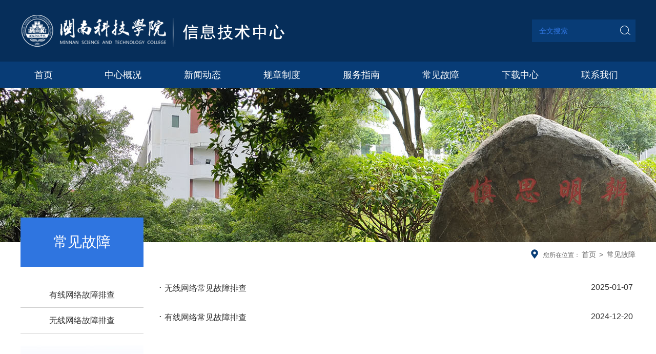

--- FILE ---
content_type: text/html
request_url: https://net.mku.edu.cn/cjgz.htm
body_size: 15987
content:
<!DOCTYPE html>
<html class="no-js"><head>
<meta charset="utf-8"> 
<meta name="description" content="">
<meta http-equiv="X-UA-Compatible" content="IE=edge,chrome=1">
<title>常见故障-信息技术中心</title><meta name="pageType" content="2">
<meta name="pageTitle" content="常见故障">
<META Name="keywords" Content="信息技术中心,常见故障" />


<!-- Set render engine for 360 browser -->
<meta name="renderer" content="webkit">
<link href="dfiles/11251/css/a_reset.css" rel="stylesheet">
<link href="dfiles/11251/css/layui.css" rel="stylesheet">
<link href="dfiles/11251/css/a_style.css" rel="stylesheet">
<link href="dfiles/11251/css/a_animate.css" rel="stylesheet">
<link href="dfiles/11251/fonts/iconfont.css" rel="stylesheet">
<link href="favicon.ico" rel="shortcut icon">
<script src="dfiles/11251/js/a_jquery.js"></script>
<script type="text/javascript" src="dfiles/11251/js/miso.js"></script>
<!--<![endif]-->
<script src="dfiles/11251/js/layui.js"></script>
<script src="dfiles/11251/js/a_style.js"></script>
<script src="dfiles/11251/js/a_animate.js"></script>
<!-- Compatible files -->
<!--[if lt IE 9]>
<link rel="stylesheet" href="dfiles/11251/css/a_ie8.css">
<script src="dfiles/11251/js/a_ijr.js"></script>
<!--[endif]---->
<style>
.on{
    background: #2f75e0 !important;}
</style> 
<!--Announced by Visual SiteBuilder 9-->
<script language="javascript" src="_sitegray/_sitegray.js"></script>
<!-- CustomerNO:77656262657232307778465753535742000400024152 -->
<link rel="stylesheet" type="text/css" href="list.vsb.css" />
<script type="text/javascript" src="/system/resource/js/counter.js"></script>
<script type="text/javascript">_jsq_(1008,'/list.jsp',-1,1782078007)</script>
</head>

<body>

<div class="a_body">

<!--============================头部 开始=============================-->

<header>
    <div class="w1200">
        <div class="fl">
             
<!-- 网站logo图片地址请在本组件"内容配置-网站logo"处填写 -->
<img src="dfiles/11251/images/log02.png" alt="">
        </div>
        <div class="fr"><!-- 3.1.3版本 -->



<script language="javascript" src="/system/resource/js/base64.js"></script><script language="javascript" src="/system/resource/js/jquery/jquery-latest.min.js"></script><script language="javascript" src="/system/resource/vue/vue.js"></script><script language="javascript" src="/system/resource/vue/bluebird.min.js"></script><script language="javascript" src="/system/resource/vue/axios.js"></script><script language="javascript" src="/system/resource/vue/polyfill.js"></script><script language="javascript" src="/system/resource/vue/token.js"></script><LINK href="/system/resource/vue/static/element/index.css" type="text/css" rel="stylesheet"><script language="javascript" src="/system/resource/vue/static/element/index.js"></script><script language="javascript" src="/system/resource/vue/static/public.js"></script><script language="javascript" src="/system/resource/openapp/search/js/containsHtmlTags.js"></script><script language="javascript" src="/system/resource/openapp/search/layui/layui.js"></script><div id="divu0"></div>
<script type="text/html" id="htmlu0">
    <div id="appu0">
        <div v-if="!isError" class="input">
            <input type="text" class="qwss" placeholder="全文搜索" autocomplete=off v-model=query.keyWord @keyup.enter="onSubmit">
            <input id="bnt_close"  name="submit_button" type="submit" v-on:click="onSubmit()"/>
        </div>
        <div v-if="isError" style="color: #b30216; font-size:18px;text-align: center;padding:20px;">
            应用维护中！
        </div>
    </div>
</script>
<script>
    $("#divu0").html($("#htmlu0").text());
</script>
<script>
    var appOwner = "1782078007";
    var token = gettoken(10);
    var urlPrefix = "/aop_component/";

    jQuery.support.cors = true;
    $.ajaxSetup({
        beforeSend: function (request, settings) {
            request.setRequestHeader("Authorization", token);
            request.setRequestHeader("owner", appOwner);
        }
    });

    new Vue({
        el: "#appu0",
        data: function () {
            return {
                query: {
                    keyWord: "",//搜索关键词
                    owner: appOwner,
                    token: token,
                    urlPrefix: urlPrefix,
                    lang:"i18n_zh_CN"
                },
                isError: false
            }
        },
        mounted: function () {
            var _this = this;
            // _this.init();
        },
        methods: {
            init: function(){
                $.ajax({
                    url: "/aop_component//webber/search/test",
                    type: "get",
                    success: function (response) {
                        if (response.code == "0000") {
                        } else if (response.code == "220") {
                            _this.isError = true;
                            console.log(response);
                        } else if (!response.code) {
                            _this.isError = true;
                            console.log(response);
                        }
                    },
                    error: function (response) {
                        _this.isError = true;
                    }
                });
            },
            onSubmit: function (e) {
                var url = "/aop_views/search/modules/resultpc/soso.html";
                if ("10" == "1" || "10" == "2") {
                    url = "" + url;
                }
                var _this = this;
                var query = _this.query;
                if (url.indexOf("?") > -1) {
                    url = url.split("?")[0];
                }
                if (query.keyWord) {
                    var query = new Base64().encode(JSON.stringify(query));
                    window.open(url + "?query=" + query);
                } else {
                    alert("请填写搜索内容")
                }
            },
        }
    })
</script>

<script>
   var appElementu0 = document.querySelector("#appu0");
   if (appElementu0 && appElementu0.__vue__) {

   } else {
      $("#divu0").html($("#htmlu0").text());
      var appOwner = "1782078007";   
      var urlPrefix = "/aop_component/";
      var ifLogin="";
      var token = ifLogin=='true'?gettoken(10, true).trim():'tourist';
      if (containsHtmlTags(token) || !token) { 
         token = 'tourist';
      }
      jQuery.support.cors = true;
      $.ajaxSetup({
        beforeSend: function (request, settings) {
            request.setRequestHeader("Authorization", token);
            request.setRequestHeader("owner", appOwner);
        }
      });
      var queryInfou0 = {
        query: {
            keyWord: "",//搜索关键词
            owner: appOwner,
            token: token,
            urlPrefix: urlPrefix,
            lang:"i18n_zh_CN"
        },
        isError: false
      };
      function keyUpFunu0(e){
        var theEvent = e || window.event;
        var keyCode = theEvent.keyCode || theEvent.which || theEvent.charCode;
        if(keyCode == 13){
          onSubmitu0();
        }
      };

      function onSubmitu0(e) {
        queryInfou0.query.keyWord= $("#appu0  .qwss").val();
        
        var url = "/aop_views/search/modules/resultpc/soso.html";      
        if ("10" == "1" || "10" == "2") {
           url = "" + url;
        }
        var query = queryInfou0.query;
        if (url.indexOf("?") > -1) {
            url = url.split("?")[0];
        }
        if (query.keyWord) {
            var query = new Base64().encode(JSON.stringify(query));
            window.open(url + "?query=" + query);
        } else {
            alert("请填写搜索内容")
        }
      };
   }
</script></div>
    </div>
</header>
<div class="clear"></div>

<div id="navWrapper"><div class="w1200">
    <ul class="nav movedx">  
            <li class="navitem" style="width:155px">
            <a href="index.htm" target="">
                <span>首页</span>
            </a> 
        </li> 
    
        <li class="navitem" style="width:155px">
            <a href="zxgk.htm" target="">
                <span>中心概况</span>
            </a> 
            <ul class="subnav">
                <li>
                    <a href="zxgk/bmgk.htm" target="">部门概况</a>
                </li>
                <li>
                    <a href="zxgk/gwzz.htm" target="">岗位职责</a>
                </li>
            </ul>
        </li> 
    
        <li class="navitem" style="width:155px">
            <a href="xwdt.htm" target="">
                <span>新闻动态</span>
            </a> 
            <ul class="subnav">
                <li>
                    <a href="xwdt/tzgg.htm" target="">通知公告</a>
                </li>
                <li>
                    <a href="xwdt/xxkx.htm" target="">信息快讯</a>
                </li>
            </ul>
        </li> 
    
        <li class="navitem" style="width:155px">
            <a href="gzzd.htm" target="">
                <span>规章制度</span>
            </a> 
            <ul class="subnav">
                <li>
                    <a href="gzzd/gzzd.htm" target="">规章制度</a>
                </li>
                <li>
                    <a href="gzzd/aqzl.htm" target="">安全专栏</a>
                </li>
            </ul>
        </li> 
    
        <li class="navitem" style="width:155px">
            <a href="fwzn.htm" target="">
                <span>服务指南</span>
            </a> 
            <ul class="subnav">
                <li>
                    <a href="fwzn/xyw.htm" target="">校园网</a>
                </li>
                <li>
                    <a href="https://rk.mku.edu.cn/oa.aspx" target="">OA办公</a>
                </li>
                <li>
                    <a href="https://mail.mku.edu.cn" target="">Email邮箱</a>
                </li>
                <li>
                    <a href="https://vs.mku.edu.cn" target="">VPN服务</a>
                </li>
                <li>
                    <a href="fwzn/ykt.htm" target="">一卡通</a>
                </li>
            </ul>
        </li> 
    
        <li class="navitem" style="width:155px">
            <a href="cjgz.htm" target="">
                <span>常见故障</span>
            </a> 
            <ul class="subnav">
                <li>
                    <a href="cjgz/yxwlgzpc.htm" target="">有线网络故障排查</a>
                </li>
                <li>
                    <a href="cjgz/wxwlgzpc.htm" target="">无线网络故障排查</a>
                </li>
            </ul>
        </li> 
    
        <li class="navitem" style="width:155px">
            <a href="xzzx.htm" target="">
                <span>下载中心</span>
            </a> 
            <ul class="subnav">
                <li>
                    <a href="xzzx/rjxz.htm" target="">软件下载</a>
                </li>
                <li>
                    <a href="xzzx/bgxz.htm" target="">表格下载</a>
                </li>
            </ul>
        </li> 
    
        <li class="navitem" style="width:155px">
            <a href="lxwm.htm" target="">
                <span>联系我们</span>
            </a> 
        </li> 
    
    </ul>
</div></div>
<div class="clear"></div>
<script>
$(".navitem").mouseover(function(){
$(this).addClass("on");
})
$(".navitem").mouseleave(function(){
$(this).removeClass("on")
})
</script>
<div id="n_banner" style="background: url(dfiles/11251/images/n_banner.jpg) no-repeat top;"></div>

<div class="n_main_box">
    <div class="n_nav_box ">
        <div class="main_box">
            <div class="n_nav">
                <a class="on" href=""><strong>
常见故障</strong></a>
            </div>
            <div class="position"><div>
您所在位置：
                <a href="index.htm">首页</a>
            <i> &gt; </i> 
            <a href="cjgz.htm">常见故障</a>
        
</div>
        
</div>
        </div>
    </div>
</div>

<section class="n_container">
    <section class="n_list">
        <div class="w1200">
            <div class="pageLeft fl">
<div id="listleft">
    <ul>
            <li><a href="cjgz/yxwlgzpc.htm" title="有线网络故障排查">有线网络故障排查</a></li>  
        <li><a href="cjgz/wxwlgzpc.htm" title="无线网络故障排查">无线网络故障排查</a></li>  
    </ul>
</div></div>
            <div>
                


<script language="javascript" src="/system/resource/js/centerCutImg.js"></script><script language="javascript" src="/system/resource/js/dynclicks.js"></script><script language="javascript" src="/system/resource/js/ajax.js"></script>        <div class="pageRight fr">
            <ul style="min-height:300px">            
                                    <li id="line_u5_0">
                        <a tabindex="0" href="info/1030/1163.htm" title="无线网络常见故障排查"><span>·</span>无线网络常见故障排查<span style="    float: right;    font-size: 16px;">2025-01-07</span></a>
                    </li>
                    <span id="section_u5_0" style="display:none;"><hr style="height:1px;border:none;border-top:1px dashed #CCCCCC;"></span>
                    <li id="line_u5_1">
                        <a tabindex="0" href="info/1029/1162.htm" title="有线网络常见故障排查"><span>·</span>有线网络常见故障排查<span style="    float: right;    font-size: 16px;">2024-12-20</span></a>
                    </li>
                    <span id="section_u5_1" style="display:none;"><hr style="height:1px;border:none;border-top:1px dashed #CCCCCC;"></span>
            </ul>
            <link rel="stylesheet" content-type="text/css" href="dfiles/11251/system/resource/css/pagedown/sys.css">
            <div class="pb_sys_common pb_sys_normal pb_sys_style1" style="margin-top:10px;text-align:center;">
              <link rel="stylesheet" Content-type="text/css" href="/system/resource/css/pagedown/sys.css"><div class="pb_sys_common pb_sys_normal pb_sys_style1" style="margin-top:10px;text-align:center;"><span class="p_pages"><span class="p_first_d p_fun_d">首页</span><span class="p_prev_d p_fun_d">上页</span><span class="p_no_d">1</span><span class="p_next_d p_fun_d">下页</span><span class="p_last_d p_fun_d">尾页</span></span></div>
            </div>
        </div>
<script>_showDynClickBatch(['dynclicks_u5_1163','dynclicks_u5_1162'],[1163,1162],"wbnews", 1782078007)</script>
            </div>
            <div class="clear"></div>
        </div>
    </section>
</section>

<!--============================主体 结束=============================-->


<!--============================底部 开始=============================-->

<footer><!-- 版权内容请在本组件"内容配置-版权"处填写 -->
<div class="w1200"><p>版权所有：闽南科技学院 信息技术中心<br />康美校区：诚意楼三楼 &nbsp; 电话：0595-26911911 &nbsp;美林校区：启慧楼二区204室 &nbsp; &nbsp;电话：0595-68900998</p></div></footer>

<!--============================底部 结束=============================-->

</div>

<!--============================动画 开始=============================-->
 
<script src="dfiles/11251/js/a_animate.js"></script>
<script>
AOS.init({  easing: 'ease-out-back', duration: 600, });
</script>

<!--============================动画 结束=============================-->





</body></html>




















--- FILE ---
content_type: text/css
request_url: https://net.mku.edu.cn/dfiles/11251/css/a_reset.css
body_size: 10579
content:
@charset "utf-8";
/* CSS Document public*/
*{font-family:Arial, Helvetica,"Microsoft Yahei", sans-serif; padding: 0; margin:0; box-sizing:border-box;}
html{ overflow-x:hidden;}
body{padding:0;margin:0;font-family:Arial,"Microsoft Yahei",Helvetica, sans-serif;-webkit-font-smoothing:antialiased;font-smoothing:antialiased;-webkit-overflow-scrolling:touch;/*安卓和 ios html5 动画卡顿解决方案*//* overflow-x:hidden; */line-height: 1; font-size:14px;}
a{text-decoration:none;bblr:expression(this.onFocus=this.blur());/*ie使用*/outline-style:none; outline:none;}
a,input,img,:focus{ mayfish:expression(this.onfocus=this.blur); cursor:handbblr:expression(this.onFocus=this.blur());/*ie使用*/ outline-style:none;} /*去除a标签带来的虚框*/
ul{list-style:none;}
img{border:0px;}
ul,li,dl,dt,dd,h1,h2,h3,h4,h5,h6,form,p{padding:0;margin:0; font-weight:normal;}
h3,h4,h5{ font-weight:normal;}
h4 a:hover,h5 a:hover{ -moz-transition: all 0.36s ease-in-out;-webkit-transition: all 0.36s ease-in-out;-o-transition: all 0.36s ease-in-out;-ms-transition: all 0.36s ease-in-out;transition: all 0.36s ease-in-out;}
hr{display:block;height:1px;border:0;background:#d8d8d8;padding:0;margin-bottom: 3.25rem;margin-top: 2.5rem;}
abbr,article,aside,audio,canvas,datalist,details,dialog,eventsource,figure,footer,header,hgroup,mark,menu,meter,nav,output,progress,section,time,video{display:block;}
.fl{ float:left;}
.fr{ float:right;}
.pageLeft{width:270px;min-height:360px;}
.pageRight{width:930px;min-height:360px;}
#listleft ul {
    padding-top: 10px;
    width: 240px;
}
#listleft ul li { 
    height: 50px;
    text-align: center;
    line-height: 50px;
    margin:0 ;
    border-bottom: 1px solid #ccc;
}
#listleft{
    width:240px;min-height:360px;
    background: url(../images/pageLeftbg.jpg) center bottom no-repeat #fff;
    padding-bottom: 60px;
}

.clear{clear:both;height:0px;font-size:1px;line-height:0px;}
.container01,.container02,.container03,.container04,.container05,.container06,.container07,.container08,.n-container01,.n-container03,.n-container04{ margin:0 auto;}
.slow img:hover{ transform:scale(1.05);}/*图片放大*/
.slow img{-moz-transition: all 0.2s ease-in-out;-webkit-transition: all 0.2s ease-in-out;-o-transition: all 0.2s ease-in-out;-ms-transition: all 0.2s ease-in-out;transition: all 0.2s ease-in-out;}/*缓慢效果*/
h5 a,.more a{-moz-transition: all 0.36s ease-in-out;-webkit-transition: all 0.36s ease-in-out;-o-transition: all 0.36s ease-in-out;-ms-transition: all 0.36s ease-in-out;transition: all 0.36s ease-in-out;}/*缓慢效果*/
slow01{-moz-transition: all 0.6s ease-in-out;-webkit-transition: all 0.6s ease-in-out;-o-transition: all 0.6s ease-in-out;-ms-transition: all 0.6s ease-in-out;transition: all 0.6s ease-in-out;}/*缓慢效果*/
.slow02{-moz-transition:all 0.6s cubic-bezier(0.215, 0.61, 0.355, 1) 0s;-webkit-transition: all 0.6s cubic-bezier(0.215, 0.61, 0.355, 1) 0s;-o-transition: all 0.6s cubic-bezier(0.215, 0.61, 0.355, 1) 0s;-ms-transition: all 0.6s cubic-bezier(0.215, 0.61, 0.355, 1) 0s;transition: all 0.6s cubic-bezier(0.215, 0.61, 0.355, 1) 0s;}
.shadow{ -ms-filter: "progid:DXImageTransform.Microsoft.Shadow(Strength=2, Direction=90, Color='#999999')";  /* for ie 8 */ filter: 
progid:DXImageTransform.Microsoft.Shadow(Strength=2, Direction=90, Color='#999999');  /* for ie 5.5 - 7 */-moz-box-shadow: 1px 1px 10px #999999;/* for firefox */ -webkit-box-shadow: 1px 1px 10px #999999;/* for safari or chrome */ box-shadow:1px 1px 10px #999999;}
.radius{-moz-border-radius:3px; -webkit-border-radius:3px; border-radius:3px;}
.opacity{filter:alpha(opacity=100); opacity:1; -moz-opacity:1; -khtml-opacity:1;}/*透明代码*/
.overfloat-dot{overflow:hidden;text-overflow:ellipsis;white-space:nowrap;}/*文本超出 小圆点显示*/
.gray { -webkit-filter:grayscale(100%); -moz-filter:grayscale(100%); -ms-filter:grayscale(100%); -o-filter:grayscale(100%); filter:grayscale(100%); filter:gray; filter:alpha(opacity=60); opacity:0.6;  -moz-opacity:0.6; -khtml-opacity:0.6;} 
/*transform:rotateY(180deg); -webkit-transform:rotateY(180deg);  -moz-transform:rotateY(180deg); transform:translateX(-50%) translateY(-50%);-o-transform:translateX(-50%) translateY(-50%);-ms-transform: translateX(-50%) translateY(-50%);*/  /*180度旋转*/
/*oncontextmenu="return false" ondragstart="return false" onselectstart="return false"*/
/*filter:progid:DXImageTransform.Microsoft.gradient(enabled='true',startColorstr='#7F000000', endColorstr='#7F000000');background:rgba(0,0,0,0.5);*/  /*透明背景*/

.a_body{ position:relative; height:100%;}
::-webkit-scrollbar {width:5px;height:5px; background:#f1f1f1;}
::-webkit-scrollbar-track {border-radius:2.5px; background:#f1f1f1;}
::-webkit-scrollbar-thumb {border-radius:2.5px; background:#333;}

input::-webkit-input-placeholder{ color:#999;}
input::-moz-placeholder{ /* mozilla firefox 19+ */ color:#999;}
input:-moz-placeholder{ /* mozilla firefox 4 to 18 */ color:#999;}
input:-ms-input-placeholder{ /* internet explorer 10-11 */ color:#999;}

textarea::-webkit-input-placeholder{ color:#999;}
textarea::-moz-placeholder{ /* mozilla firefox 19+ */ color:#999;}
textarea:-moz-placeholder{ /* mozilla firefox 4 to 18 */ color:#999;}
textarea:-ms-input-placeholder{  /* internet explorer 10-11 */ color:#999;}

.w100{width:100%;}
.w1200{width:1200px;margin:0 auto;}

h5 a{ display:inline-block; width:100%; overflow:hidden;text-overflow:ellipsis;white-space:nowrap;}
.more a{ -moz-border-radius:3px; -webkit-border-radius:3px; border-radius:3px; -moz-transition: all 0.36s ease-in-out;-webkit-transition: all 0.36s ease-in-out;-o-transition: all 0.36s ease-in-out;-ms-transition: all 0.36s ease-in-out;transition: all 0.36s ease-in-out;}
.table{ display:table; table-layout: fixed; text-align:center; width:100%; height:100%;}
.table_cell{ display:table-cell; vertical-align:middle;}

/*内容样式*/
.ar_article td,
.ar_article th{ padding:1rem 0.9375rem; border: 1px solid #c6c5c5;}
.ar_article td p,
.ar_article th p{ padding-bottom:0; margin-bottom:0;}
.ar_article table {border-collapse: collapse;border-right: 1px solid #ccc;border-bottom: 1px solid #ccc; }
.ar_article table tr:not(:first-child) td{ background:none !important;}
.ar_article table td { border-left: 1px solid #ccc;border-top: 1px solid #ccc; width:auto !important;}
.ar_article{font-size:0.9375rem;color: #7a7a7b;line-height: 1.875rem; margin-bottom: 1.75rem;}
.ar_article p{font-size: 16px;color: #333333;line-height: 30px;margin-bottom: 20px;}	
.ar_article strong{ font-weight:bold;}
.ar_article img{ max-width:100%;}
.ar_article a{ color:#717173;}
.ar_title h1,.ar_article h2,.ar_article h3,.ar_article h4,.ar_article h5{ font-weight:bold;}
.ar_article h1,.ar_article h2,.ar_article h3,.ar_article h4,.ar_article h5{ font-weight:bold;}
.ar_article h1{ font-size:2.25rem; margin-bottom:1.25rem;}.ar_article h2{ font-size:1.875rem; margin-bottom:0.875rem;}.ar_article h3{ font-size:1.5rem; margin-bottom:0.9375rem;}
.ar_article h4{ font-size:1.125rem; margin-bottom:0.875rem;}.ar_article h5{ font-size:0.875rem; margin-bottom:0.75rem;}.ar_article h6{ font-size:0.75rem; margin-bottom:0.75rem;}
.ar_article ul li,
.ar_article ol li{ padding-bottom:0 !important; margin-bottom:0 !important; margin-left:2rem; list-style:inherit !important;}
.ar_article ul li p,
.ar_article ol li p{ padding-bottom:0; margin-bottom:3px !important;}
.ar_article ul,
.ar_article ol{ margin-bottom:0.9375rem;}
.ar_article sub {vertical-align:sub; font-size: smaller;}
.ar_article sup { vertical-align:super; font-size: smaller;}

.ar_article img{ display:inline-block;}

/*百度播放器美化*/
#playercontainer_display_button,#video1_display_button,#video2_display_button{ background:none !important; height:40px; width:40px !important; border:2px solid #fff; border-radius:50%; padding:0 !important;}
#playercontainer_display_button #playercontainer_display_button_play,#video1_display_button #video1_display_button_play,#video2_display_button #video2_display_button_play{background-size: 25px;}
#playercontainer_display_button,#video1_display_button,#video2_display_button{ height:40px !important; margin-top: -20px !important;}
#playercontainer_display .cbpreview,#video1_display .cbpreview,#video2_display .cbpreview{ opacity: .75 !important;}


/* Slider */
.miso-slider{position:relative;display:block;-webkit-box-sizing:border-box;box-sizing:border-box;-webkit-user-select:none;-moz-user-select:none;-ms-user-select:none;user-select:none;-ms-touch-action:pan-y;touch-action:pan-y;-webkit-tap-highlight-color:transparent;}
.miso-list{position:relative;overflow:hidden;display:block;margin:0;padding:0; z-index:1;}
.miso-list:focus{outline:none;}.miso-list.dragging{cursor:hand;}
.miso-slider.miso-track,
.miso-slider.miso-list{ -webkit-transform: translate3d(0, 0, 0); -moz-transform: translate3d(0, 0, 0); -ms-transform: translate3d(0, 0, 0); -o-transform: translate3d(0, 0, 0); transform: translate3d(0, 0, 0);}
.miso-track{position:relative;left:0;top:0;display:block;}
.miso-track:before,.miso-track:after{content:"";display:table;}
.miso-track:after{clear:both;}
.miso-loading.miso-track{visibility:hidden;}
.miso-slide{float:left;height:100%;min-height:1px;display:none;}
[dir="rtl"].miso-slide{float:right;}
.miso-slide img{display:block;}
.miso-slide.miso-loading img{display:none;}
.miso-slide.dragging img{pointer-events:none;}
.miso-initialized .miso-slide{display:block;}
.miso-loading.miso-slide{visibility:hidden;}
.miso-vertical.miso-slide{display:block;height:auto;border:1px solid transparent;}
.miso-prev,.miso-next{position:absolute; z-index:2;display:block;height:20px;width:20px;line-height:0;font-size:0;cursor:pointer;top:50%;margin-top:-10px;padding:0;border:none;outline:none;}
.miso-slider{}
.miso-prev{ left:0;}
.miso-next{ right:0;}
.miso-dots{position:absolute;bottom: 0;list-style:none;display:block;text-align:center;padding:0;width:100%;z-index: 1;}
.miso-dots li{position:relative;display:inline-block;height:20px;width:20px;margin:0 5px;padding:0;cursor:pointer; background:rgba(255,255,255,0.5);}
.miso-dots li.miso-active{background:rgba(255,255,255,1);}
.miso-slide:focus,
.miso-slide a:focus{ outline:none !important;}
.miso-dots li button{ display:none;}
/*小圆点*/
.miso-dots{}
.miso-dots li{}
.miso-dots li.miso-active{}
#v_news_content #vsb_content .wp_articlecontent p>img{
display:block !important;
margin:0 auto !important;}

--- FILE ---
content_type: text/css
request_url: https://net.mku.edu.cn/dfiles/11251/css/layui.css
body_size: 70093
content:
.layui-inline,img{display:inline-block;vertical-align:middle;}h1,h2,h3,h4,h5,h6{font-weight:400;}.layui-edge,.layui-header,.layui-inline,.layui-main{position:relative;}.layui-elip,.layui-form-checkbox span,.layui-form-pane .layui-form-label{text-overflow:ellipsis;white-space:nowrap;}.layui-btn,.layui-edge,.layui-inline,img{vertical-align:middle;}.layui-btn,.layui-disabled,.layui-icon,.layui-unselect{-webkit-user-select:none;-ms-user-select:none;-moz-user-select:none;}blockquote,body,button,dd,div,dl,dt,form,h1,h2,h3,h4,h5,h6,input,li,ol,p,pre,td,textarea,th,ul{margin:0;padding:0;-webkit-tap-highlight-color:rgba(0,0,0,0);}a:active,a:hover{outline:0;}img{border:none;}li{list-style:none;}table{border-collapse:collapse;border-spacing:0;}h4,h5,h6{font-size:100%;}button,input,optgroup,option,select,textarea{font-family:inherit;font-size:inherit;font-style:inherit;font-weight:inherit;outline:0;}pre{white-space:pre-wrap;white-space:-moz-pre-wrap;white-space:-pre-wrap;white-space:-o-pre-wrap;word-wrap:break-word;}body{}hr{height:1px;margin:10px 0;border:0;clear:both;}a{color:#333;text-decoration:none;}a:hover{color:#777;}a cite{font-style:normal;*cursor:pointer;}.layui-border-box,.layui-border-box *{box-sizing:border-box;}.layui-box,.layui-box *{box-sizing:content-box;}.layui-clear{clear:both;*zoom:1;}.layui-clear:after{content:'\20';clear:both;*zoom:1;display:block;height:0;}.layui-inline{*display:inline;*zoom:1;}.layui-edge{display:inline-block;width:0;height:0;border-width:6px;border-style:dashed;border-color:transparent;overflow:hidden;}.layui-edge-top{top:-4px;border-bottom-color:#999;border-bottom-style:solid;}.layui-edge-right{border-left-color:#999;border-left-style:solid;}.layui-edge-bottom{top:2px;border-top-color:#999;border-top-style:solid;}.layui-edge-left{border-right-color:#999;border-right-style:solid;}.layui-elip{overflow:hidden;}.layui-disabled,.layui-disabled:hover{color:#d2d2d2!important;cursor:not-allowed!important;}.layui-circle{border-radius:100%;}.layui-show{display:block!important;}.layui-hide{display:none!important;}@font-face{font-family:layui-icon;}.layui-icon{font-family:layui-icon!important;font-size:16px;font-style:normal;-webkit-font-smoothing:antialiased;-moz-osx-font-smoothing:grayscale;}.layui-icon-reply-fill:before{content:"\e611";}.layui-icon-set-fill:before{content:"\e614";}.layui-icon-menu-fill:before{content:"\e60f";}.layui-icon-search:before{content:"\e615";}.layui-icon-share:before{content:"\e641";}.layui-icon-set-sm:before{content:"\e620";}.layui-icon-engine:before{content:"\e628";}.layui-icon-close:before{content:"\1006";}.layui-icon-close-fill:before{content:"\1007";}.layui-icon-chart-screen:before{content:"\e629";}.layui-icon-star:before{content:"\e600";}.layui-icon-circle-dot:before{content:"\e617";}.layui-icon-chat:before{content:"\e606";}.layui-icon-release:before{content:"\e609";}.layui-icon-list:before{content:"\e60a";}.layui-icon-chart:before{content:"\e62c";}.layui-icon-ok-circle:before{content:"\1005";}.layui-icon-layim-theme:before{content:"\e61b";}.layui-icon-table:before{content:"\e62d";}.layui-icon-right:before{content:"\e602";}.layui-icon-left:before{content:"\e603";}.layui-icon-cart-simple:before{content:"\e698";}.layui-icon-face-cry:before{content:"\e69c";}.layui-icon-face-smile:before{content:"\e6af";}.layui-icon-survey:before{content:"\e6b2";}.layui-icon-tree:before{content:"\e62e";}.layui-icon-upload-circle:before{content:"\e62f";}.layui-icon-add-circle:before{content:"\e61f";}.layui-icon-download-circle:before{content:"\e601";}.layui-icon-templeate-1:before{content:"\e630";}.layui-icon-util:before{content:"\e631";}.layui-icon-face-surprised:before{content:"\e664";}.layui-icon-edit:before{content:"\e642";}.layui-icon-speaker:before{content:"\e645";}.layui-icon-down:before{content:"\e61a";}.layui-icon-file:before{content:"\e621";}.layui-icon-layouts:before{content:"\e632";}.layui-icon-rate-half:before{content:"\e6c9";}.layui-icon-add-circle-fine:before{content:"\e608";}.layui-icon-prev-circle:before{content:"\e633";}.layui-icon-read:before{content:"\e705";}.layui-icon-404:before{content:"\e61c";}.layui-icon-carousel:before{content:"\e634";}.layui-icon-help:before{content:"\e607";}.layui-icon-code-circle:before{content:"\e635";}.layui-icon-water:before{content:"\e636";}.layui-icon-username:before{content:"\e66f";}.layui-icon-find-fill:before{content:"\e670";}.layui-icon-about:before{content:"\e60b";}.layui-icon-location:before{content:"\e715";}.layui-icon-up:before{content:"\e619";}.layui-icon-pause:before{content:"\e651";}.layui-icon-date:before{content:"\e637";}.layui-icon-layim-uploadfile:before{content:"\e61d";}.layui-icon-delete:before{content:"\e640";}.layui-icon-play:before{content:"\e652";}.layui-icon-top:before{content:"\e604";}.layui-icon-friends:before{content:"\e612";}.layui-icon-refresh-3:before{content:"\e9aa";}.layui-icon-ok:before{content:"\e605";}.layui-icon-layer:before{content:"\e638";}.layui-icon-face-smile-fine:before{content:"\e60c";}.layui-icon-dollar:before{content:"\e659";}.layui-icon-group:before{content:"\e613";}.layui-icon-layim-download:before{content:"\e61e";}.layui-icon-picture-fine:before{content:"\e60d";}.layui-icon-link:before{content:"\e64c";}.layui-icon-diamond:before{content:"\e735";}.layui-icon-log:before{content:"\e60e";}.layui-icon-rate-solid:before{content:"\e67a";}.layui-icon-fonts-del:before{content:"\e64f";}.layui-icon-unlink:before{content:"\e64d";}.layui-icon-fonts-clear:before{content:"\e639";}.layui-icon-triangle-r:before{content:"\e623";}.layui-icon-circle:before{content:"\e63f";}.layui-icon-radio:before{content:"\e643";}.layui-icon-align-center:before{content:"\e647";}.layui-icon-align-right:before{content:"\e648";}.layui-icon-align-left:before{content:"\e649";}.layui-icon-loading-1:before{content:"\e63e";}.layui-icon-return:before{content:"\e65c";}.layui-icon-fonts-strong:before{content:"\e62b";}.layui-icon-upload:before{content:"\e67c";}.layui-icon-dialogue:before{content:"\e63a";}.layui-icon-video:before{content:"\e6ed";}.layui-icon-headset:before{content:"\e6fc";}.layui-icon-cellphone-fine:before{content:"\e63b";}.layui-icon-add-1:before{content:"\e654";}.layui-icon-face-smile-b:before{content:"\e650";}.layui-icon-fonts-html:before{content:"\e64b";}.layui-icon-form:before{content:"\e63c";}.layui-icon-cart:before{content:"\e657";}.layui-icon-camera-fill:before{content:"\e65d";}.layui-icon-tabs:before{content:"\e62a";}.layui-icon-fonts-code:before{content:"\e64e";}.layui-icon-fire:before{content:"\e756";}.layui-icon-set:before{content:"\e716";}.layui-icon-fonts-u:before{content:"\e646";}.layui-icon-triangle-d:before{content:"\e625";}.layui-icon-tips:before{content:"\e702";}.layui-icon-picture:before{content:"\e64a";}.layui-icon-more-vertical:before{content:"\e671";}.layui-icon-flag:before{content:"\e66c";}.layui-icon-loading:before{content:"\e63d";}.layui-icon-fonts-i:before{content:"\e644";}.layui-icon-refresh-1:before{content:"\e666";}.layui-icon-rmb:before{content:"\e65e";}.layui-icon-home:before{content:"\e68e";}.layui-icon-user:before{content:"\e770";}.layui-icon-notice:before{content:"\e667";}.layui-icon-login-weibo:before{content:"\e675";}.layui-icon-voice:before{content:"\e688";}.layui-icon-upload-drag:before{content:"\e681";}.layui-icon-login-qq:before{content:"\e676";}.layui-icon-snowflake:before{content:"\e6b1";}.layui-icon-file-b:before{content:"\e655";}.layui-icon-template:before{content:"\e663";}.layui-icon-auz:before{content:"\e672";}.layui-icon-console:before{content:"\e665";}.layui-icon-app:before{content:"\e653";}.layui-icon-prev:before{content:"\e65a";}.layui-icon-website:before{content:"\e7ae";}.layui-icon-next:before{content:"\e65b";}.layui-icon-component:before{content:"\e857";}.layui-icon-more:before{content:"\e65f";}.layui-icon-login-wechat:before{content:"\e677";}.layui-icon-shrink-right:before{content:"\e668";}.layui-icon-spread-left:before{content:"\e66b";}.layui-icon-camera:before{content:"\e660";}.layui-icon-note:before{content:"\e66e";}.layui-icon-refresh:before{content:"\e669";}.layui-icon-female:before{content:"\e661";}.layui-icon-male:before{content:"\e662";}.layui-icon-password:before{content:"\e673";}.layui-icon-senior:before{content:"\e674";}.layui-icon-theme:before{content:"\e66a";}.layui-icon-tread:before{content:"\e6c5";}.layui-icon-praise:before{content:"\e6c6";}.layui-icon-star-fill:before{content:"\e658";}.layui-icon-rate:before{content:"\e67b";}.layui-icon-template-1:before{content:"\e656";}.layui-icon-vercode:before{content:"\e679";}.layui-icon-cellphone:before{content:"\e678";}.layui-icon-screen-full:before{content:"\e622";}.layui-icon-screen-restore:before{content:"\e758";}.layui-icon-cols:before{content:"\e610";}.layui-icon-export:before{content:"\e67d";}.layui-icon-print:before{content:"\e66d";}.layui-icon-slider:before{content:"\e714";}.layui-main{width:1140px;margin:0 auto;}.layui-header{z-index:1000;height:60px;}.layui-header a:hover{transition:all .5s;-webkit-transition:all .5s;}.layui-side{position:fixed;left:0;top:0;bottom:0;z-index:999;width:200px;overflow-x:hidden;}.layui-side-scroll{position:relative;width:220px;height:100%;overflow-x:hidden;}.layui-body{position:absolute;left:200px;right:0;top:0;bottom:0;z-index:998;width:auto;overflow:hidden;overflow-y:auto;box-sizing:border-box;}.layui-layout-body{overflow:hidden;}.layui-layout-admin .layui-header{background-color:#23262E;}.layui-layout-admin .layui-side{top:60px;width:200px;overflow-x:hidden;}.layui-layout-admin .layui-body{top:60px;bottom:44px;}.layui-layout-admin .layui-main{width:auto;margin:0 15px;}.layui-layout-admin .layui-footer{position:fixed;left:200px;right:0;bottom:0;height:44px;line-height:44px;padding:0 15px;background-color:#eee;}.layui-layout-admin .layui-logo{position:absolute;left:0;top:0;width:200px;height:100%;line-height:60px;text-align:center;color:#009688;font-size:16px;}.layui-layout-admin .layui-header .layui-nav{background:0 0;}.layui-layout-left{position:absolute!important;left:200px;top:0;}.layui-layout-right{position:absolute!important;right:0;top:0;}.layui-container{position:relative;margin:0 auto;padding:0 15px;box-sizing:border-box;max-width: 1310px;}.layui-container01{position:relative;margin:0 auto;padding:0 15px;box-sizing:border-box;max-width: 1630px;}.layui-container02{position:relative;margin:0 auto;padding:0 15px;box-sizing:border-box;max-width: 1780px;}.layui-container03{position:relative;margin:0 auto;padding:0 15px;box-sizing:border-box;max-width: 1410px;}.layui-container04{position:relative;margin:0 auto;padding:0 15px;box-sizing:border-box;max-width: 1470px;}.layui-fluid{position:relative;margin:0 auto;padding:0 15px;}.layui-row:after,.layui-row:before{content:'';display:block;clear:both;}.layui-col-lg1,.layui-col-lg10,.layui-col-lg11,.layui-col-lg12,.layui-col-lg2,.layui-col-lg3,.layui-col-lg4,.layui-col-lg5,.layui-col-lg6,.layui-col-lg7,.layui-col-lg8,.layui-col-lg9,.layui-col-md1,.layui-col-md10,.layui-col-md11,.layui-col-md12,.layui-col-md2,.layui-col-md3,.layui-col-md4,.layui-col-md5,.layui-col-md6,.layui-col-md7,.layui-col-md8,.layui-col-md9,.layui-col-sm1,.layui-col-sm10,.layui-col-sm11,.layui-col-sm12,.layui-col-sm2,.layui-col-sm3,.layui-col-sm4,.layui-col-sm5,.layui-col-sm6,.layui-col-sm7,.layui-col-sm8,.layui-col-sm9,.layui-col-xs1,.layui-col-xs10,.layui-col-xs11,.layui-col-xs12,.layui-col-xs2,.layui-col-xs3,.layui-col-xs4,.layui-col-xs5,.layui-col-xs6,.layui-col-xs7,.layui-col-xs8,.layui-col-xs9{position:relative;display:block;box-sizing:border-box;}.layui-col-xs1,.layui-col-xs10,.layui-col-xs11,.layui-col-xs12,.layui-col-xs2,.layui-col-xs3,.layui-col-xs4,.layui-col-xs5,.layui-col-xs6,.layui-col-xs7,.layui-col-xs8,.layui-col-xs9{float:left;}.layui-col-xs1{width:8.33333333%;}.layui-col-xs2{width:16.66666667%;}.layui-col-xs3{width:25%;}.layui-col-xs4{width:33.33333333%;}.layui-col-xs5{width:41.66666667%;}.layui-col-xs6{width:50%;}.layui-col-xs7{width:58.33333333%;}.layui-col-xs8{width:66.66666667%;}.layui-col-xs9{width:75%;}.layui-col-xs10{width:83.33333333%;}.layui-col-xs11{width:91.66666667%;}.layui-col-xs12{width:100%;}.layui-col-xs-offset1{margin-left:8.33333333%;}.layui-col-xs-offset2{margin-left:16.66666667%;}.layui-col-xs-offset3{margin-left:25%;}.layui-col-xs-offset4{margin-left:33.33333333%;}.layui-col-xs-offset5{margin-left:41.66666667%;}.layui-col-xs-offset6{margin-left:50%;}.layui-col-xs-offset7{margin-left:58.33333333%;}.layui-col-xs-offset8{margin-left:66.66666667%;}.layui-col-xs-offset9{margin-left:75%;}.layui-col-xs-offset10{margin-left:83.33333333%;}.layui-col-xs-offset11{margin-left:91.66666667%;}.layui-col-xs-offset12{margin-left:100%;}@media screen and (max-width:768px){.layui-hide-xs{display:none!important;}.layui-show-xs-block{display:block!important;}.layui-show-xs-inline{display:inline!important;}.layui-show-xs-inline-block{display:inline-block!important;}}@media screen and (min-width:768px){.layui-container{}.layui-hide-sm{display:none!important;}.layui-show-sm-block{display:block!important;}.layui-show-sm-inline{display:inline!important;}.layui-show-sm-inline-block{display:inline-block!important;}.layui-col-sm1,.layui-col-sm10,.layui-col-sm11,.layui-col-sm12,.layui-col-sm2,.layui-col-sm3,.layui-col-sm4,.layui-col-sm5,.layui-col-sm6,.layui-col-sm7,.layui-col-sm8,.layui-col-sm9{float:left;}.layui-col-sm1{width:8.33333333%;}.layui-col-sm2{width:16.66666667%;}.layui-col-sm3{width:25%;}.layui-col-sm4{width:33.33333333%;}.layui-col-sm5{width:41.66666667%;}.layui-col-sm6{width:50%;}.layui-col-sm7{width:58.33333333%;}.layui-col-sm8{width:66.66666667%;}.layui-col-sm9{width:75%;}.layui-col-sm10{width:83.33333333%;}.layui-col-sm11{width:91.66666667%;}.layui-col-sm12{width:100%;}.layui-col-sm-offset1{margin-left:8.33333333%;}.layui-col-sm-offset2{margin-left:16.66666667%;}.layui-col-sm-offset3{margin-left:25%;}.layui-col-sm-offset4{margin-left:33.33333333%;}.layui-col-sm-offset5{margin-left:41.66666667%;}.layui-col-sm-offset6{margin-left:50%;}.layui-col-sm-offset7{margin-left:58.33333333%;}.layui-col-sm-offset8{margin-left:66.66666667%;}.layui-col-sm-offset9{margin-left:75%;}.layui-col-sm-offset10{margin-left:83.33333333%;}.layui-col-sm-offset11{margin-left:91.66666667%;}.layui-col-sm-offset12{margin-left:100%;}}@media screen and (min-width:992px){.layui-container{}.layui-hide-md{display:none!important;}.layui-show-md-block{display:block!important;}.layui-show-md-inline{display:inline!important;}.layui-show-md-inline-block{display:inline-block!important;}.layui-col-md1,.layui-col-md10,.layui-col-md11,.layui-col-md12,.layui-col-md2,.layui-col-md3,.layui-col-md4,.layui-col-md5,.layui-col-md6,.layui-col-md7,.layui-col-md8,.layui-col-md9{float:left;}.layui-col-md1{width:8.33333333%;}.layui-col-md2{width:16.66666667%;}.layui-col-md3{width:25%;}.layui-col-md4{width:33.33333333%;}.layui-col-md5{width:41.66666667%;}.layui-col-md6{width:50%;}.layui-col-md7{width:58.33333333%;}.layui-col-md8{width:66.66666667%;}.layui-col-md9{width:75%;}.layui-col-md10{width:83.33333333%;}.layui-col-md11{width:91.66666667%;}.layui-col-md12{width:100%;}.layui-col-md-offset1{margin-left:8.33333333%;}.layui-col-md-offset2{margin-left:16.66666667%;}.layui-col-md-offset3{margin-left:25%;}.layui-col-md-offset4{margin-left:33.33333333%;}.layui-col-md-offset5{margin-left:41.66666667%;}.layui-col-md-offset6{margin-left:50%;}.layui-col-md-offset7{margin-left:58.33333333%;}.layui-col-md-offset8{margin-left:66.66666667%;}.layui-col-md-offset9{margin-left:75%;}.layui-col-md-offset10{margin-left:83.33333333%;}.layui-col-md-offset11{margin-left:91.66666667%;}.layui-col-md-offset12{margin-left:100%;}}@media screen and (min-width:1200px){.layui-container{}.layui-hide-lg{display:none!important;}.layui-show-lg-block{display:block!important;}.layui-show-lg-inline{display:inline!important;}.layui-show-lg-inline-block{display:inline-block!important;}.layui-col-lg1,.layui-col-lg10,.layui-col-lg11,.layui-col-lg12,.layui-col-lg2,.layui-col-lg3,.layui-col-lg4,.layui-col-lg5,.layui-col-lg6,.layui-col-lg7,.layui-col-lg8,.layui-col-lg9{float:left;}.layui-col-lg1{width:8.33333333%;}.layui-col-lg2{width:16.66666667%;}.layui-col-lg3{width:25%;}.layui-col-lg4{width:33.33333333%;}.layui-col-lg5{width:41.66666667%;}.layui-col-lg6{width:50%;}.layui-col-lg7{width:58.33333333%;}.layui-col-lg8{width:66.66666667%;}.layui-col-lg9{width:75%;}.layui-col-lg10{width:83.33333333%;}.layui-col-lg11{width:91.66666667%;}.layui-col-lg12{width:100%;}.layui-col-lg-offset1{margin-left:8.33333333%;}.layui-col-lg-offset2{margin-left:16.66666667%;}.layui-col-lg-offset3{margin-left:25%;}.layui-col-lg-offset4{margin-left:33.33333333%;}.layui-col-lg-offset5{margin-left:41.66666667%;}.layui-col-lg-offset6{margin-left:50%;}.layui-col-lg-offset7{margin-left:58.33333333%;}.layui-col-lg-offset8{margin-left:66.66666667%;}.layui-col-lg-offset9{margin-left:75%;}.layui-col-lg-offset10{margin-left:83.33333333%;}.layui-col-lg-offset11{margin-left:91.66666667%;}.layui-col-lg-offset12{margin-left:100%;}}.layui-col-space1{margin:-.5px;}.layui-col-space1>*{padding:.5px;}.layui-col-space3{margin:-1.5px;}.layui-col-space3>*{padding:1.5px;}.layui-col-space5{margin:-2.5px;}.layui-col-space5>*{padding:2.5px;}.layui-col-space8{margin:-3.5px;}.layui-col-space8>*{padding:3.5px;}.layui-col-space10{margin:-5px;}.layui-col-space10>*{padding:5px;}.layui-col-space12{margin:-6px;}.layui-col-space12>*{padding:6px;}.layui-col-space15{margin:-7.5px;}.layui-col-space15>*{padding:7.5px;}.layui-col-space18{margin:-9px;}.layui-col-space18>*{padding:9px;}.layui-col-space20{margin:-10px;}.layui-col-space20>*{padding:10px;}.layui-col-space22{margin:-11px;}.layui-col-space22>*{padding:11px;}.layui-col-space25{margin:-12.5px;}.layui-col-space25>*{padding:12.5px;}.layui-col-space30{margin:-15px;}.layui-col-space30>*{padding:15px;}.layui-btn,.layui-input,.layui-select,.layui-textarea,.layui-upload-button{outline:0;-webkit-appearance:none;transition:all .3s;-webkit-transition:all .3s;box-sizing:border-box;}.layui-elem-quote{margin-bottom:10px;padding:15px;line-height:22px;border-left:5px solid #009688;border-radius:0 2px 2px 0;background-color:#f2f2f2;}.layui-quote-nm{border-style:solid;border-width:1px 1px 1px 5px;background:0 0;}.layui-elem-field{margin-bottom:10px;padding:0;border-width:1px;border-style:solid;}.layui-elem-field legend{margin-left:20px;padding:0 10px;font-size:20px;font-weight:300;}.layui-field-title{margin:10px 0 20px;border-width:1px 0 0;}.layui-field-box{padding:10px 15px;}.layui-field-title .layui-field-box{padding:10px 0;}.layui-progress{position:relative;height:6px;border-radius:20px;background-color:#e2e2e2;}.layui-progress-bar{position:absolute;left:0;top:0;width:0;max-width:100%;height:6px;border-radius:20px;text-align:right;background-color:#5FB878;transition:all .3s;-webkit-transition:all .3s;}.layui-progress-big,.layui-progress-big .layui-progress-bar{height:18px;line-height:18px;}.layui-progress-text{position:relative;top:-20px;line-height:18px;font-size:12px;color:#666;}.layui-progress-big .layui-progress-text{position:static;padding:0 10px;color:#fff;}.layui-collapse{border-width:1px;border-style:solid;border-radius:2px;}.layui-colla-content,.layui-colla-item{border-top-width:1px;border-top-style:solid;}.layui-colla-item:first-child{border-top:none;}.layui-colla-title{position:relative;height:42px;line-height:42px;padding:0 15px 0 35px;color:#333;background-color:#f2f2f2;cursor:pointer;font-size:14px;overflow:hidden;}.layui-colla-content{display:none;padding:10px 15px;line-height:22px;color:#666;}.layui-colla-icon{position:absolute;left:15px;top:0;font-size:14px;}.layui-card{margin-bottom:15px;border-radius:2px;background-color:#fff;box-shadow:0 1px 2px 0 rgba(0,0,0,.05);}.layui-card:last-child{margin-bottom:0;}.layui-card-header{position:relative;height:42px;line-height:42px;padding:0 15px;border-bottom:1px solid #f6f6f6;color:#333;border-radius:2px 2px 0 0;font-size:14px;}.layui-bg-black,.layui-bg-blue,.layui-bg-cyan,.layui-bg-green,.layui-bg-orange,.layui-bg-red{color:#fff!important;}.layui-card-body{position:relative;padding:10px 15px;line-height:24px;}.layui-card-body[pad15]{padding:15px;}.layui-card-body[pad20]{padding:20px;}.layui-card-body .layui-table{margin:5px 0;}.layui-card .layui-tab{margin:0;}.layui-panel-window{position:relative;padding:15px;border-radius:0;border-top:5px solid #E6E6E6;background-color:#fff;}.layui-auxiliar-moving{position:fixed;left:0;right:0;top:0;bottom:0;width:100%;height:100%;background:0 0;z-index:9999999999;}.layui-form-label,.layui-form-mid,.layui-form-select,.layui-input-block,.layui-input-inline,.layui-textarea{position:relative;}.layui-bg-red{background-color:#FF5722!important;}.layui-bg-orange{background-color:#FFB800!important;}.layui-bg-green{background-color:#009688!important;}.layui-bg-cyan{background-color:#2F4056!important;}.layui-bg-blue{background-color:#1E9FFF!important;}.layui-bg-black{background-color:#393D49!important;}.layui-bg-gray{background-color:#eee!important;color:#666!important;}.layui-badge-rim,.layui-colla-content,.layui-colla-item,.layui-collapse,.layui-elem-field,.layui-form-pane .layui-form-item[pane],.layui-form-pane .layui-form-label,.layui-input,.layui-layedit,.layui-layedit-tool,.layui-quote-nm,.layui-select,.layui-tab-bar,.layui-tab-card,.layui-tab-title,.layui-tab-title .layui-this:after,.layui-textarea{border-color:#e6e6e6;}.layui-timeline-item:before,hr{background-color:#e6e6e6;}.layui-text{line-height:22px;font-size:14px;color:#666;}.layui-text h1,.layui-text h2,.layui-text h3{font-weight:500;color:#333;}.layui-text h1{font-size:30px;}.layui-text h2{font-size:24px;}.layui-text h3{font-size:18px;}.layui-text a:not(.layui-btn){color:#01AAED;}.layui-text a:not(.layui-btn):hover{text-decoration:underline;}.layui-text ul{padding:5px 0 5px 15px;}.layui-text ul li{margin-top:5px;list-style-type:disc;}.layui-text em,.layui-word-aux{color:#999!important;padding:0 5px!important;}.layui-btn{display:inline-block;height:38px;line-height:38px;padding:0 18px;background-color:#009688;color:#fff;white-space:nowrap;text-align:center;font-size:14px;border:none;border-radius:2px;cursor:pointer;}.layui-btn:hover{opacity:.8;filter:alpha(opacity=80);color:#fff;}.layui-btn:active{opacity:1;filter:alpha(opacity=100);}.layui-btn+.layui-btn{margin-left:10px;}.layui-btn-container{font-size:0;}.layui-btn-container .layui-btn{margin-right:10px;margin-bottom:10px;}.layui-btn-container .layui-btn+.layui-btn{margin-left:0;}.layui-table .layui-btn-container .layui-btn{margin-bottom:9px;}.layui-btn-radius{border-radius:100px;}.layui-btn .layui-icon{margin-right:3px;font-size:18px;vertical-align:bottom;vertical-align:middle\9;}.layui-btn-primary{border:1px solid #C9C9C9;background-color:#fff;color:#555;}.layui-btn-primary:hover{border-color:#009688;color:#333;}.layui-btn-normal{background-color:#1E9FFF;}.layui-btn-warm{background-color:#FFB800;}.layui-btn-danger{background-color:#FF5722;}.layui-btn-disabled,.layui-btn-disabled:active,.layui-btn-disabled:hover{border:1px solid #e6e6e6;background-color:#FBFBFB;color:#C9C9C9;cursor:not-allowed;opacity:1;}.layui-btn-lg{height:44px;line-height:44px;padding:0 25px;font-size:16px;}.layui-btn-sm{height:30px;line-height:30px;padding:0 10px;font-size:12px;}.layui-btn-sm i{font-size:16px!important;}.layui-btn-xs{height:22px;line-height:22px;padding:0 5px;font-size:12px;}.layui-btn-xs i{font-size:14px!important;}.layui-btn-group{display:inline-block;vertical-align:middle;font-size:0;}.layui-btn-group .layui-btn{margin-left:0!important;margin-right:0!important;border-left:1px solid rgba(255,255,255,.5);border-radius:0;}.layui-btn-group .layui-btn-primary{border-left:none;}.layui-btn-group .layui-btn-primary:hover{border-color:#C9C9C9;color:#009688;}.layui-btn-group .layui-btn:first-child{border-left:none;border-radius:2px 0 0 2px;}.layui-btn-group .layui-btn-primary:first-child{border-left:1px solid #c9c9c9;}.layui-btn-group .layui-btn:last-child{border-radius:0 2px 2px 0;}.layui-btn-group .layui-btn+.layui-btn{margin-left:0;}.layui-btn-group+.layui-btn-group{margin-left:10px;}.layui-btn-fluid{width:100%;}.layui-input,.layui-select,.layui-textarea{height:38px;line-height:1.3;line-height:38px\9;border-width:1px;border-style:solid;background-color:#fff;border-radius:2px;}.layui-input::-webkit-input-placeholder,.layui-select::-webkit-input-placeholder,.layui-textarea::-webkit-input-placeholder{line-height:1.3;}.layui-input,.layui-textarea{display:block;width:100%;padding-left:10px;}.layui-input:hover,.layui-textarea:hover{border-color:#D2D2D2!important;}.layui-input:focus,.layui-textarea:focus{border-color:#C9C9C9!important;}.layui-textarea{min-height:100px;height:auto;line-height:20px;padding:6px 10px;resize:vertical;}.layui-select{padding:0 10px;}.layui-form input[type=checkbox],.layui-form input[type=radio],.layui-form select{display:none;}.layui-form [lay-ignore]{display:initial;}.layui-form-item{margin-bottom:15px;clear:both;*zoom:1;}.layui-form-item:after{content:'\20';clear:both;*zoom:1;display:block;height:0;}.layui-form-label{float:left;display:block;padding:9px 15px;width: 110px;font-weight:400;line-height:20px;text-align:right;}.layui-form-label-col{display:block;float:none;padding:9px 0;line-height:20px;text-align:left;}.layui-form-item .layui-inline{margin-bottom:5px;margin-right:10px;}.layui-input-block{margin-left:110px;min-height:36px;}.layui-input-inline{display:inline-block;vertical-align:middle;}.layui-form-item .layui-input-inline{float:left;width:190px;margin-right:10px;}.layui-form-text .layui-input-inline{width:auto;}.layui-form-mid{float:left;display:block;padding:9px 0!important;line-height:20px;margin-right:10px;}.layui-form-danger+.layui-form-select .layui-input,.layui-form-danger:focus{border-color:#FF5722!important;}.layui-form-select .layui-input{padding-right:30px;cursor:pointer;}.layui-form-select .layui-edge{position:absolute;right:10px;top:50%;margin-top:-3px;cursor:pointer;border-width:6px;border-top-color:#c2c2c2;border-top-style:solid;transition:all .3s;-webkit-transition:all .3s;}.layui-form-select dl{display:none;position:absolute;left:0;top:42px;padding:5px 0;z-index:899;min-width:100%;border:1px solid #d2d2d2;max-height:300px;overflow-y:auto;background-color:#fff;border-radius:2px;box-shadow:0 2px 4px rgba(0,0,0,.12);box-sizing:border-box;}.layui-form-select dl dd,.layui-form-select dl dt{padding:0 10px;line-height:36px;white-space:nowrap;overflow:hidden;text-overflow:ellipsis;}.layui-form-select dl dt{font-size:12px;color:#999;}.layui-form-select dl dd{cursor:pointer;}.layui-form-select dl dd:hover{background-color:#f2f2f2;-webkit-transition:.5s all;transition:.5s all;}.layui-form-select .layui-select-group dd{padding-left:20px;}.layui-form-select dl dd.layui-select-tips{padding-left:10px!important;color:#999;}.layui-form-select dl dd.layui-this{background-color:#5FB878;color:#fff;}.layui-form-checkbox,.layui-form-select dl dd.layui-disabled{background-color:#fff;}.layui-form-selected dl{display:block;}.layui-form-checkbox,.layui-form-checkbox *,.layui-form-switch{display:inline-block;vertical-align:middle;}.layui-form-selected .layui-edge{margin-top:-9px;-webkit-transform:rotate(180deg);transform:rotate(180deg);margin-top:-3px\9;}:root .layui-form-selected .layui-edge{margin-top:-9px\0/IE9;}.layui-form-selectup dl{top:auto;bottom:42px;}.layui-select-none{margin:5px 0;text-align:center;color:#999;}.layui-select-disabled .layui-disabled{border-color:#eee!important;}.layui-select-disabled .layui-edge{border-top-color:#d2d2d2;}.layui-form-checkbox{position:relative;height:30px;line-height:30px;margin-right:10px;padding-right:30px;cursor:pointer;font-size:0;-webkit-transition:.1s linear;transition:.1s linear;box-sizing:border-box;}.layui-form-checkbox span{padding:0 10px;height:100%;font-size:14px;border-radius:2px 0 0 2px;background-color:#d2d2d2;color:#fff;overflow:hidden;}.layui-form-checkbox:hover span{background-color:#c2c2c2;}.layui-form-checkbox i{position:absolute;right:0;top:0;width:30px;height: 30px;border:1px solid #d2d2d2;border-left:none;border-radius:0 2px 2px 0;color:#fff;font-size:20px;text-align:center;}.layui-form-checkbox:hover i{border-color:#c2c2c2;color:#c2c2c2;}.layui-form-checked,.layui-form-checked:hover{border-color:#5FB878;}.layui-form-checked span,.layui-form-checked:hover span{background-color:#5FB878;}.layui-form-checked i,.layui-form-checked:hover i{color:#5FB878;}.layui-form-item .layui-form-checkbox{margin-top:4px;}.layui-form-checkbox[lay-skin=primary]{height:auto!important;line-height:normal!important;min-width:18px;min-height:18px;border:none!important;margin-right:0;padding-left:28px;padding-right:0;background:0 0;}.layui-form-checkbox[lay-skin=primary] span{padding-left:0;padding-right:15px;line-height:18px;background:0 0;color:#666;}.layui-form-checkbox[lay-skin=primary] i{right:auto;left:0;width:16px;height:16px;line-height:16px;border:1px solid #d2d2d2;font-size:12px;border-radius:2px;background-color:#fff;-webkit-transition:.1s linear;transition:.1s linear;}.layui-form-checkbox[lay-skin=primary]:hover i{border-color:#5FB878;color:#fff;}.layui-form-checked[lay-skin=primary] i{border-color:#5FB878;background-color:#5FB878;color:#fff;}.layui-checkbox-disbaled[lay-skin=primary] span{background:0 0!important;color:#c2c2c2;}.layui-checkbox-disbaled[lay-skin=primary]:hover i{border-color:#d2d2d2;}.layui-form-item .layui-form-checkbox[lay-skin=primary]{margin-top:10px;}.layui-form-switch{position:relative;height:22px;line-height:22px;min-width:35px;padding:0 5px;margin-top:8px;border:1px solid #d2d2d2;border-radius:20px;cursor:pointer;background-color:#fff;-webkit-transition:.1s linear;transition:.1s linear;}.layui-form-switch i{position:absolute;left:5px;top:3px;width:16px;height:16px;border-radius:20px;background-color:#d2d2d2;-webkit-transition:.1s linear;transition:.1s linear;}.layui-form-switch em{position:relative;top:0;width:25px;margin-left:21px;padding:0!important;text-align:center!important;color:#999!important;font-style:normal!important;font-size:12px;}.layui-form-onswitch{border-color:#5FB878;background-color:#5FB878;}.layui-checkbox-disbaled,.layui-checkbox-disbaled i{border-color:#e2e2e2!important;}.layui-form-onswitch i{left:100%;margin-left:-21px;background-color:#fff;}.layui-form-onswitch em{margin-left:5px;margin-right:21px;color:#fff!important;}.layui-checkbox-disbaled span{background-color:#e2e2e2!important;}.layui-checkbox-disbaled:hover i{color:#fff!important;}[lay-radio]{display:none;}.layui-form-radio,.layui-form-radio *{display:inline-block;vertical-align:middle;}.layui-form-radio{line-height:28px;margin:6px 10px 0 0;padding-right:10px;cursor:pointer;font-size:0;}.layui-form-radio *{font-size:14px;}.layui-form-radio>i{margin-right:8px;font-size:22px;color:#c2c2c2;}.layui-form-radio>i:hover,.layui-form-radioed>i{color:#5FB878;}.layui-radio-disbaled>i{color:#e2e2e2!important;}.layui-form-pane .layui-form-label{width:110px;padding:8px 15px;height:38px;line-height:20px;border-width:1px;border-style:solid;border-radius:2px 0 0 2px;text-align:center;background-color:#FBFBFB;overflow:hidden;box-sizing:border-box;}.layui-form-pane .layui-input-inline{margin-left:-1px;}.layui-form-pane .layui-input-block{margin-left:110px;left:-1px;}.layui-form-pane .layui-input{border-radius:0 2px 2px 0;}.layui-form-pane .layui-form-text .layui-form-label{float:none;width:100%;border-radius:2px;box-sizing:border-box;text-align:left;}.layui-form-pane .layui-form-text .layui-input-inline{display:block;margin:0;top:-1px;clear:both;}.layui-form-pane .layui-form-text .layui-input-block{margin:0;left:0;top:-1px;}.layui-form-pane .layui-form-text .layui-textarea{min-height:100px;border-radius:0 0 2px 2px;}.layui-form-pane .layui-form-checkbox{margin:4px 0 4px 10px;}.layui-form-pane .layui-form-radio,.layui-form-pane .layui-form-switch{margin-top:6px;margin-left:10px;}.layui-form-pane .layui-form-item[pane]{position:relative;border-width:1px;border-style:solid;}.layui-form-pane .layui-form-item[pane] .layui-form-label{position:absolute;left:0;top:0;height:100%;border-width:0 1px 0 0;}.layui-form-pane .layui-form-item[pane] .layui-input-inline{margin-left:110px;}@media screen and (max-width:450px){.layui-form-item .layui-form-label{text-overflow:ellipsis;overflow:hidden;white-space:nowrap;}.layui-form-item .layui-inline{display:block;margin-right:0;margin-bottom:20px;clear:both;}.layui-form-item .layui-inline:after{content:'\20';clear:both;display:block;height:0;}.layui-form-item .layui-input-inline{display:block;float:none;left:-3px;width:auto;margin:0 0 10px 112px;}.layui-form-item .layui-input-inline+.layui-form-mid{margin-left:110px;top:-5px;padding:0;}.layui-form-item .layui-form-checkbox{margin-right:5px;margin-bottom:5px;}}.layui-layedit{border-width:1px;border-style:solid;border-radius:2px;}.layui-layedit-tool{padding:3px 5px;border-bottom-width:1px;border-bottom-style:solid;font-size:0;}.layedit-tool-fixed{position:fixed;top:0;border-top:1px solid #e2e2e2;}.layui-layedit-tool .layedit-tool-mid,.layui-layedit-tool .layui-icon{display:inline-block;vertical-align:middle;text-align:center;font-size:14px;}.layui-layedit-tool .layui-icon{position:relative;width:32px;height:30px;line-height:30px;margin:3px 5px;color:#777;cursor:pointer;border-radius:2px;}.layui-layedit-tool .layui-icon:hover{color:#393D49;}.layui-layedit-tool .layui-icon:active{color:#000;}.layui-layedit-tool .layedit-tool-active{background-color:#e2e2e2;color:#000;}.layui-layedit-tool .layui-disabled,.layui-layedit-tool .layui-disabled:hover{color:#d2d2d2;cursor:not-allowed;}.layui-layedit-tool .layedit-tool-mid{width:1px;height:18px;margin:0 10px;background-color:#d2d2d2;}.layedit-tool-html{width:50px!important;font-size:30px!important;}.layedit-tool-b,.layedit-tool-code,.layedit-tool-help{font-size:16px!important;}.layedit-tool-d,.layedit-tool-face,.layedit-tool-image,.layedit-tool-unlink{font-size:18px!important;}.layedit-tool-image input{position:absolute;font-size:0;left:0;top:0;width:100%;height:100%;opacity:.01;filter:Alpha(opacity=1);cursor:pointer;}.layui-layedit-iframe iframe{display:block;width:100%;}#LAY_layedit_code{overflow:hidden;}.layui-laypage{display:inline-block;*display:inline;*zoom:1;vertical-align:middle;margin:10px 0;font-size:0;}.layui-laypage>a:first-child,.layui-laypage>a:first-child em{border-radius:2px 0 0 2px;}.layui-laypage>a:last-child,.layui-laypage>a:last-child em{border-radius:0 2px 2px 0;}.layui-laypage>:first-child{margin-left:0!important;}.layui-laypage>:last-child{margin-right:0!important;}.layui-laypage a,.layui-laypage button,.layui-laypage input,.layui-laypage select,.layui-laypage span{border:1px solid #e2e2e2;}.layui-laypage a,.layui-laypage span{display:inline-block;*display:inline;*zoom:1;vertical-align:middle;padding:0 15px;height:28px;line-height:28px;margin:0 -1px 5px 0;background-color:#fff;color:#333;font-size:12px;}.layui-flow-more a *,.layui-laypage input,.layui-table-view select[lay-ignore]{display:inline-block;}.layui-laypage a:hover{color:#009688;}.layui-laypage em{font-style:normal;}.layui-laypage .layui-laypage-spr{color:#999;font-weight:700;}.layui-laypage a{text-decoration:none;}.layui-laypage .layui-laypage-curr{position:relative;}.layui-laypage .layui-laypage-curr em{position:relative;color:#fff;}.layui-laypage .layui-laypage-curr .layui-laypage-em{position:absolute;left:-1px;top:-1px;padding:1px;width:100%;height:100%;background-color:#009688;}.layui-laypage-em{border-radius:2px;}.layui-laypage-next em,.layui-laypage-prev em{font-family:Sim sun;font-size:16px;}.layui-laypage .layui-laypage-count,.layui-laypage .layui-laypage-limits,.layui-laypage .layui-laypage-refresh,.layui-laypage .layui-laypage-skip{margin-left:10px;margin-right:10px;padding:0;border:none;}.layui-laypage .layui-laypage-limits,.layui-laypage .layui-laypage-refresh{vertical-align:top;}.layui-laypage .layui-laypage-refresh i{font-size:18px;cursor:pointer;}.layui-laypage select{height:22px;padding:3px;border-radius:2px;cursor:pointer;}.layui-laypage .layui-laypage-skip{height:30px;line-height:30px;color:#999;}.layui-laypage button,.layui-laypage input{height:30px;line-height:30px;border-radius:2px;vertical-align:top;background-color:#fff;box-sizing:border-box;}.layui-laypage input{width:40px;margin:0 10px;padding:0 3px;text-align:center;}.layui-laypage input:focus,.layui-laypage select:focus{border-color:#009688!important;}.layui-laypage button{margin-left:10px;padding:0 10px;cursor:pointer;}.layui-table,.layui-table-view{margin:10px 0;}.layui-flow-more{margin:10px 0;text-align:center;color:#999;font-size:14px;}.layui-flow-more a{height:32px;line-height:32px;}.layui-flow-more a *{vertical-align:top;}.layui-flow-more a cite{padding:0 20px;border-radius:3px;background-color:#eee;color:#333;font-style:normal;}.layui-flow-more a cite:hover{opacity:.8;}.layui-flow-more a i{font-size:30px;color:#737383;}.layui-table{width:100%;background-color:#fff;color:#666;}.layui-table tr{transition:all .3s;-webkit-transition:all .3s;}.layui-table th{text-align:left;font-weight:400;}.layui-table tbody tr:hover,.layui-table thead tr,.layui-table-click,.layui-table-header,.layui-table-hover,.layui-table-mend,.layui-table-patch,.layui-table-tool,.layui-table-total,.layui-table-total tr,.layui-table[lay-even] tr:nth-child(even){background-color:#f2f2f2;}.layui-table td,.layui-table th,.layui-table-col-set,.layui-table-fixed-r,.layui-table-grid-down,.layui-table-header,.layui-table-page,.layui-table-tips-main,.layui-table-tool,.layui-table-total,.layui-table-view,.layui-table[lay-skin=line],.layui-table[lay-skin=row]{border-width:1px;border-style:solid;border-color:#e6e6e6;}.layui-table td,.layui-table th{position:relative;padding:9px 15px;min-height:20px;line-height:20px;font-size:14px;}.layui-table[lay-skin=line] td,.layui-table[lay-skin=line] th{border-width:0 0 1px;}.layui-table[lay-skin=row] td,.layui-table[lay-skin=row] th{border-width:0 1px 0 0;}.layui-table[lay-skin=nob] td,.layui-table[lay-skin=nob] th{border:none;}.layui-table img{max-width:100px;}.layui-table[lay-size=lg] td,.layui-table[lay-size=lg] th{padding:15px 30px;}.layui-table-view .layui-table[lay-size=lg] .layui-table-cell{height:40px;line-height:40px;}.layui-table[lay-size=sm] td,.layui-table[lay-size=sm] th{font-size:12px;padding:5px 10px;}.layui-table-view .layui-table[lay-size=sm] .layui-table-cell{height:20px;line-height:20px;}.layui-table[lay-data]{display:none;}.layui-table-box{position:relative;overflow:hidden;}.layui-table-view .layui-table{position:relative;width:auto;margin:0;}.layui-table-view .layui-table[lay-skin=line]{border-width:0 1px 0 0;}.layui-table-view .layui-table[lay-skin=row]{border-width:0 0 1px;}.layui-table-view .layui-table td,.layui-table-view .layui-table th{padding:5px 0;border-top:none;border-left:none;}.layui-table-view .layui-table th.layui-unselect .layui-table-cell span{cursor:pointer;}.layui-table-view .layui-table td{cursor:default;}.layui-table-view .layui-form-checkbox[lay-skin=primary] i{width:18px;height:18px;}.layui-table-view .layui-form-radio{line-height:0;padding:0;}.layui-table-view .layui-form-radio>i{margin:0;font-size:20px;}.layui-table-init{position:absolute;left:0;top:0;width:100%;height:100%;text-align:center;z-index:110;}.layui-table-init .layui-icon{position:absolute;left:50%;top:50%;margin:-15px 0 0 -15px;font-size:30px;color:#c2c2c2;}.layui-table-header{border-width:0 0 1px;overflow:hidden;}.layui-table-header .layui-table{margin-bottom:-1px;}.layui-table-tool .layui-inline[lay-event]{position:relative;width:26px;height:26px;padding:5px;line-height:16px;margin-right:10px;text-align:center;color:#333;border:1px solid #ccc;cursor:pointer;-webkit-transition:.5s all;transition:.5s all;}.layui-table-tool .layui-inline[lay-event]:hover{border:1px solid #999;}.layui-table-tool-temp{padding-right:120px;}.layui-table-tool-self{position:absolute;right:17px;top:10px;}.layui-table-tool .layui-table-tool-self .layui-inline[lay-event]{margin:0 0 0 10px;}.layui-table-tool-panel{position:absolute;top:29px;left:-1px;padding:5px 0;min-width:150px;min-height:40px;border:1px solid #d2d2d2;text-align:left;overflow-y:auto;background-color:#fff;box-shadow:0 2px 4px rgba(0,0,0,.12);}.layui-table-cell,.layui-table-tool-panel li{overflow:hidden;text-overflow:ellipsis;white-space:nowrap;}.layui-table-tool-panel li{padding:0 10px;line-height:30px;-webkit-transition:.5s all;transition:.5s all;}.layui-table-tool-panel li .layui-form-checkbox[lay-skin=primary]{width:100%;padding-left:28px;}.layui-table-tool-panel li:hover{background-color:#f2f2f2;}.layui-table-tool-panel li .layui-form-checkbox[lay-skin=primary] i{position:absolute;left:0;top:0;}.layui-table-tool-panel li .layui-form-checkbox[lay-skin=primary] span{padding:0;}.layui-table-tool .layui-table-tool-self .layui-table-tool-panel{left:auto;right:-1px;}.layui-table-col-set{position:absolute;right:0;top:0;width:20px;height:100%;border-width:0 0 0 1px;background-color:#fff;}.layui-table-sort{width:10px;height:20px;margin-left:5px;cursor:pointer!important;}.layui-table-sort .layui-edge{position:absolute;left:5px;border-width:5px;}.layui-table-sort .layui-table-sort-asc{top:3px;border-top:none;border-bottom-style:solid;border-bottom-color:#b2b2b2;}.layui-table-sort .layui-table-sort-asc:hover{border-bottom-color:#666;}.layui-table-sort .layui-table-sort-desc{bottom:5px;border-bottom:none;border-top-style:solid;border-top-color:#b2b2b2;}.layui-table-sort .layui-table-sort-desc:hover{border-top-color:#666;}.layui-table-sort[lay-sort=asc] .layui-table-sort-asc{border-bottom-color:#000;}.layui-table-sort[lay-sort=desc] .layui-table-sort-desc{border-top-color:#000;}.layui-table-cell{height:28px;line-height:28px;padding:0 15px;position:relative;box-sizing:border-box;}.layui-table-cell .layui-form-checkbox[lay-skin=primary]{top:-1px;padding:0;}.layui-table-cell .layui-table-link{color:#01AAED;}.laytable-cell-checkbox,.laytable-cell-numbers,.laytable-cell-radio,.laytable-cell-space{padding:0;text-align:center;}.layui-table-body{position:relative;overflow:auto;margin-right:-1px;margin-bottom:-1px;}.layui-table-body .layui-none{line-height:26px;padding:15px;text-align:center;color:#999;}.layui-table-fixed{position:absolute;left:0;top:0;z-index:101;}.layui-table-fixed .layui-table-body{overflow:hidden;}.layui-table-fixed-l{box-shadow:0 -1px 8px rgba(0,0,0,.08);}.layui-table-fixed-r{left:auto;right:-1px;border-width:0 0 0 1px;box-shadow:-1px 0 8px rgba(0,0,0,.08);}.layui-table-fixed-r .layui-table-header{position:relative;overflow:visible;}.layui-table-mend{position:absolute;right:-49px;top:0;height:100%;width:50px;}.layui-table-tool{position:relative;z-index:890;width:100%;min-height:50px;line-height:30px;padding:10px 15px;border-width:0 0 1px;}.layui-table-tool .layui-btn-container{margin-bottom:-10px;}.layui-table-page,.layui-table-total{border-width:1px 0 0;margin-bottom:-1px;overflow:hidden;}.layui-table-page{position:relative;width:100%;padding:7px 7px 0;height:41px;font-size:12px;white-space:nowrap;}.layui-table-page>div{height:26px;}.layui-table-page .layui-laypage{margin:0;}.layui-table-page .layui-laypage a,.layui-table-page .layui-laypage span{height:26px;line-height:26px;margin-bottom:10px;border:none;background:0 0;}.layui-table-page .layui-laypage a,.layui-table-page .layui-laypage span.layui-laypage-curr{padding:0 12px;}.layui-table-page .layui-laypage span{margin-left:0;padding:0;}.layui-table-page .layui-laypage .layui-laypage-prev{margin-left:-7px!important;}.layui-table-page .layui-laypage .layui-laypage-curr .layui-laypage-em{left:0;top:0;padding:0;}.layui-table-page .layui-laypage button,.layui-table-page .layui-laypage input{height:26px;line-height:26px;}.layui-table-page .layui-laypage input{width:40px;}.layui-table-page .layui-laypage button{padding:0 10px;}.layui-table-page select{height:18px;}.layui-table-patch .layui-table-cell{padding:0;width:30px;}.layui-table-edit{position:absolute;left:0;top:0;width:100%;height:100%;padding:0 14px 1px;border-radius:0;box-shadow:1px 1px 20px rgba(0,0,0,.15);}.layui-table-edit:focus{border-color:#5FB878!important;}select.layui-table-edit{padding:0 0 0 10px;border-color:#C9C9C9;}.layui-table-view .layui-form-checkbox,.layui-table-view .layui-form-radio,.layui-table-view .layui-form-switch{top:0;margin:0;box-sizing:content-box;}.layui-table-view .layui-form-checkbox{top:-1px;height:26px;line-height:26px;}.layui-table-view .layui-form-checkbox i{height:26px;}.layui-table-grid .layui-table-cell{overflow:visible;}.layui-table-grid-down{position:absolute;top:0;right:0;width:26px;height:100%;padding:5px 0;border-width:0 0 0 1px;text-align:center;background-color:#fff;color:#999;cursor:pointer;}.layui-table-grid-down .layui-icon{position:absolute;top:50%;left:50%;margin:-8px 0 0 -8px;}.layui-table-grid-down:hover{background-color:#fbfbfb;}body .layui-table-tips .layui-layer-content{background:0 0;padding:0;box-shadow:0 1px 6px rgba(0,0,0,.12);}.layui-table-tips-main{margin:-44px 0 0 -1px;max-height:150px;padding:8px 15px;font-size:14px;overflow-y:scroll;background-color:#fff;color:#666;}.layui-table-tips-c{position:absolute;right:-3px;top:-13px;width:20px;height:20px;padding:3px;cursor:pointer;background-color:#666;border-radius:50%;color:#fff;}.layui-table-tips-c:hover{background-color:#777;}.layui-table-tips-c:before{position:relative;right:-2px;}.layui-upload-file{display:none!important;opacity:.01;filter:Alpha(opacity=1);}.layui-upload-drag,.layui-upload-form,.layui-upload-wrap{display:inline-block;}.layui-upload-list{margin:10px 0;}.layui-upload-choose{padding:0 10px;color:#999;}.layui-upload-drag{position:relative;padding:30px;border:1px dashed #e2e2e2;background-color:#fff;text-align:center;cursor:pointer;color:#999;}.layui-upload-drag .layui-icon{font-size:50px;color:#009688;}.layui-upload-drag[lay-over]{border-color:#009688;}.layui-upload-iframe{position:absolute;width:0;height:0;border:0;visibility:hidden;}.layui-upload-wrap{position:relative;vertical-align:middle;}.layui-upload-wrap .layui-upload-file{display:block!important;position:absolute;left:0;top:0;z-index:10;font-size:100px;width:100%;height:100%;opacity:.01;filter:Alpha(opacity=1);cursor:pointer;}.layui-tree{line-height:26px;}.layui-tree li{text-overflow:ellipsis;overflow:hidden;white-space:nowrap;}.layui-tree li .layui-tree-spread,.layui-tree li a{display:inline-block;vertical-align:top;height:26px;*display:inline;*zoom:1;cursor:pointer;}.layui-tree li a{font-size:0;}.layui-tree li a i{font-size:16px;}.layui-tree li a cite{padding:0 6px;font-size:14px;font-style:normal;}.layui-tree li i{padding-left:6px;color:#333;-moz-user-select:none;}.layui-tree li .layui-tree-check{font-size:13px;}.layui-tree li .layui-tree-check:hover{color:#009E94;}.layui-tree li ul{display:none;margin-left:20px;}.layui-tree li .layui-tree-enter{line-height:24px;border:1px dotted #000;}.layui-tree-drag{display:none;position:absolute;left:-666px;top:-666px;background-color:#f2f2f2;padding:5px 10px;border:1px dotted #000;white-space:nowrap;}.layui-tree-drag i{padding-right:5px;}.layui-nav{position:relative;padding:0 20px;background-color:#393D49;color:#fff;border-radius:2px;font-size:0;box-sizing:border-box;}.layui-nav *{font-size:14px;}.layui-nav .layui-nav-item{position:relative;display:inline-block;*display:inline;*zoom:1;vertical-align:middle;line-height:60px;}.layui-nav .layui-nav-item a{display:block;padding:0 20px;color:#fff;color:rgba(255,255,255,.7);transition:all .3s;-webkit-transition:all .3s;}.layui-nav .layui-this:after,.layui-nav-bar,.layui-nav-tree .layui-nav-itemed:after{position:absolute;left:0;top:0;width:0;height:5px;background-color:#5FB878;transition:all .2s;-webkit-transition:all .2s;}.layui-nav-bar{z-index:1000;}.layui-nav .layui-nav-item a:hover,.layui-nav .layui-this a{color:#fff;}.layui-nav .layui-this:after{content:'';top:auto;bottom:0;width:100%;}.layui-nav-img{width:30px;height:30px;margin-right:10px;border-radius:50%;}.layui-nav .layui-nav-more{content:'';width:0;height:0;border-style:solid dashed dashed;border-color:#fff transparent transparent;overflow:hidden;cursor:pointer;transition:all .2s;-webkit-transition:all .2s;position:absolute;top:50%;right:3px;margin-top:-3px;border-width:6px;border-top-color:rgba(255,255,255,.7);}.layui-nav .layui-nav-mored,.layui-nav-itemed>a .layui-nav-more{margin-top:-9px;border-style:dashed dashed solid;border-color:transparent transparent #fff;}.layui-nav-child{display:none;position:absolute;left:0;top:65px;min-width:100%;line-height:36px;padding:5px 0;box-shadow:0 2px 4px rgba(0,0,0,.12);border:1px solid #d2d2d2;background-color:#fff;z-index:100;border-radius:2px;white-space:nowrap;}.layui-nav .layui-nav-child a{color:#333;}.layui-nav .layui-nav-child a:hover{background-color:#f2f2f2;color:#000;}.layui-nav-child dd{position:relative;}.layui-nav .layui-nav-child dd.layui-this a,.layui-nav-child dd.layui-this{background-color:#5FB878;color:#fff;}.layui-nav-child dd.layui-this:after{display:none;}.layui-nav-tree{width:200px;padding:0;}.layui-nav-tree .layui-nav-item{display:block;width:100%;line-height:45px;}.layui-nav-tree .layui-nav-item a{position:relative;height:45px;line-height:45px;text-overflow:ellipsis;overflow:hidden;white-space:nowrap;}.layui-nav-tree .layui-nav-item a:hover{background-color:#4E5465;}.layui-nav-tree .layui-nav-bar{width:5px;height:0;background-color:#009688;}.layui-nav-tree .layui-nav-child dd.layui-this,.layui-nav-tree .layui-nav-child dd.layui-this a,.layui-nav-tree .layui-this,.layui-nav-tree .layui-this>a,.layui-nav-tree .layui-this>a:hover{background-color:#009688;color:#fff;}.layui-nav-tree .layui-this:after{display:none;}.layui-nav-itemed>a,.layui-nav-tree .layui-nav-title a,.layui-nav-tree .layui-nav-title a:hover{color:#fff!important;}.layui-nav-tree .layui-nav-child{position:relative;z-index:0;top:0;border:none;box-shadow:none;}.layui-nav-tree .layui-nav-child a{height:40px;line-height:40px;color:#fff;color:rgba(255,255,255,.7);}.layui-nav-tree .layui-nav-child,.layui-nav-tree .layui-nav-child a:hover{background:0 0;color:#fff;}.layui-nav-tree .layui-nav-more{right:10px;}.layui-nav-itemed>.layui-nav-child{display:block;padding:0;background-color:rgba(0,0,0,.3)!important;}.layui-nav-itemed>.layui-nav-child>.layui-this>.layui-nav-child{display:block;}.layui-nav-side{position:fixed;top:0;bottom:0;left:0;overflow-x:hidden;z-index:999;}.layui-bg-blue .layui-nav-bar,.layui-bg-blue .layui-nav-itemed:after,.layui-bg-blue .layui-this:after{background-color:#93D1FF;}.layui-bg-blue .layui-nav-child dd.layui-this{background-color:#1E9FFF;}.layui-bg-blue .layui-nav-itemed>a,.layui-nav-tree.layui-bg-blue .layui-nav-title a,.layui-nav-tree.layui-bg-blue .layui-nav-title a:hover{background-color:#007DDB!important;}.layui-breadcrumb{visibility:hidden;font-size:0;}.layui-breadcrumb>*{font-size:14px;}.layui-breadcrumb a{color:#999!important;}.layui-breadcrumb a:hover{color:#5FB878!important;}.layui-breadcrumb a cite{color:#666;font-style:normal;}.layui-breadcrumb span[lay-separator]{margin:0 10px;color:#999;}.layui-tab{margin:10px 0;text-align:left!important;}.layui-tab[overflow]>.layui-tab-title{overflow:hidden;}.layui-tab-title{position:relative;left:0;height:40px;white-space:nowrap;font-size:0;border-bottom-width:1px;border-bottom-style:solid;transition:all .2s;-webkit-transition:all .2s;}.layui-tab-title li{display:inline-block;*display:inline;*zoom:1;vertical-align:middle;font-size:14px;transition:all .2s;-webkit-transition:all .2s;position:relative;line-height:40px;min-width:65px;padding:0 15px;text-align:center;cursor:pointer;}.layui-tab-title li a{display:block;}.layui-tab-title .layui-this{color:#000;}.layui-tab-title .layui-this:after{position:absolute;left:0;top:0;content:'';width:100%;height:41px;border-width:1px;border-style:solid;border-bottom-color:#fff;border-radius:2px 2px 0 0;box-sizing:border-box;pointer-events:none;}.layui-tab-bar{position:absolute;right:0;top:0;z-index:10;width:30px;height:39px;line-height:39px;border-width:1px;border-style:solid;border-radius:2px;text-align:center;background-color:#fff;cursor:pointer;}.layui-tab-bar .layui-icon{position:relative;display:inline-block;top:3px;transition:all .3s;-webkit-transition:all .3s;}.layui-tab-item{display:none;}.layui-tab-more{padding-right:30px;height:auto!important;white-space:normal!important;}.layui-tab-more li.layui-this:after{border-bottom-color:#e2e2e2;border-radius:2px;}.layui-tab-more .layui-tab-bar .layui-icon{top:-2px;top:3px\9;-webkit-transform:rotate(180deg);transform:rotate(180deg);}:root .layui-tab-more .layui-tab-bar .layui-icon{top:-2px\0/IE9;}.layui-tab-content{padding:10px;}.layui-tab-title li .layui-tab-close{position:relative;display:inline-block;width:18px;height:18px;line-height:20px;margin-left:8px;top:1px;text-align:center;font-size:14px;color:#c2c2c2;transition:all .2s;-webkit-transition:all .2s;}.layui-tab-title li .layui-tab-close:hover{border-radius:2px;background-color:#FF5722;color:#fff;}.layui-tab-brief>.layui-tab-title .layui-this{color:#009688;}.layui-tab-brief>.layui-tab-more li.layui-this:after,.layui-tab-brief>.layui-tab-title .layui-this:after{border:none;border-radius:0;border-bottom:2px solid #5FB878;}.layui-tab-brief[overflow]>.layui-tab-title .layui-this:after{top:-1px;}.layui-tab-card{border-width:1px;border-style:solid;border-radius:2px;box-shadow:0 2px 5px 0 rgba(0,0,0,.1);}.layui-tab-card>.layui-tab-title{background-color:#f2f2f2;}.layui-tab-card>.layui-tab-title li{margin-right:-1px;margin-left:-1px;}.layui-tab-card>.layui-tab-title .layui-this{background-color:#fff;}.layui-tab-card>.layui-tab-title .layui-this:after{border-top:none;border-width:1px;border-bottom-color:#fff;}.layui-tab-card>.layui-tab-title .layui-tab-bar{height:40px;line-height:40px;border-radius:0;border-top:none;border-right:none;}.layui-tab-card>.layui-tab-more .layui-this{background:0 0;color:#5FB878;}.layui-tab-card>.layui-tab-more .layui-this:after{border:none;}.layui-timeline{padding-left:5px;}.layui-timeline-item{position:relative;padding-bottom:20px;}.layui-timeline-axis{position:absolute;left:-5px;top:0;z-index:10;width:20px;height:20px;line-height:20px;background-color:#fff;color:#5FB878;border-radius:50%;text-align:center;cursor:pointer;}.layui-timeline-axis:hover{color:#FF5722;}.layui-timeline-item:before{content:'';position:absolute;left:5px;top:0;z-index:0;width:1px;height:100%;}.layui-timeline-item:last-child:before{display:none;}.layui-timeline-item:first-child:before{display:block;}.layui-timeline-content{padding-left:25px;}.layui-timeline-title{position:relative;margin-bottom:10px;}.layui-badge,.layui-badge-dot,.layui-badge-rim{position:relative;display:inline-block;padding:0 6px;font-size:12px;text-align:center;background-color:#FF5722;color:#fff;border-radius:2px;}.layui-badge{height:18px;line-height:18px;vertical-align: middle;}.layui-badge-dot{width:8px;height:8px;padding:0;border-radius:50%;vertical-align: middle;}.layui-badge-rim{height:18px;line-height:18px;border-width:1px;border-style:solid;background-color:#fff;color:#666;}.layui-btn .layui-badge,.layui-btn .layui-badge-dot{margin-left:5px;}.layui-nav .layui-badge,.layui-nav .layui-badge-dot{position:absolute;top:50%;margin:-8px 6px 0;}.layui-tab-title .layui-badge,.layui-tab-title .layui-badge-dot{left:5px;top:-2px;}.layui-carousel{position:relative;left:0;top:0;background-color:#f8f8f8;}.layui-carousel>[carousel-item]{position:relative;width:100%;height:100%;overflow:hidden;}.layui-carousel>[carousel-item]:before{position:absolute;content:'\e63d';left:50%;top:50%;width:100px;line-height:20px;margin:-10px 0 0 -50px;text-align:center;color:#c2c2c2;font-family:layui-icon!important;font-size:30px;font-style:normal;-webkit-font-smoothing:antialiased;-moz-osx-font-smoothing:grayscale;}.layui-carousel>[carousel-item]>*{display:none;position:absolute;left:0;top:0;width:100%;height:100%;background-color:#f8f8f8;transition-duration:.3s;-webkit-transition-duration:.3s;}.layui-carousel-updown>*{-webkit-transition:.3s ease-in-out up;transition:.3s ease-in-out up;}.layui-carousel-arrow{display:none\9;opacity:0;position:absolute;left:10px;top:50%;margin-top:-18px;width:36px;height:36px;line-height:36px;text-align:center;font-size:20px;border:0;border-radius:50%;background-color:rgba(0,0,0,.2);color:#fff;-webkit-transition-duration:.3s;transition-duration:.3s;cursor:pointer;}.layui-carousel-arrow[lay-type=add]{left:auto!important;right:10px;}.layui-carousel:hover .layui-carousel-arrow[lay-type=add],.layui-carousel[lay-arrow=always] .layui-carousel-arrow[lay-type=add]{right:20px;}.layui-carousel[lay-arrow=always] .layui-carousel-arrow{opacity:1;left:20px;}.layui-carousel[lay-arrow=none] .layui-carousel-arrow{display:none;}.layui-carousel-arrow:hover,.layui-carousel-ind ul:hover{background-color:rgba(0,0,0,.35);}.layui-carousel:hover .layui-carousel-arrow{display:block\9;opacity:1;left:20px;}.layui-carousel-ind{position:relative;top:-35px;width:100%;line-height:0!important;text-align:center;font-size:0;}.layui-carousel[lay-indicator=outside]{margin-bottom:30px;}.layui-carousel[lay-indicator=outside] .layui-carousel-ind{top:10px;}.layui-carousel[lay-indicator=outside] .layui-carousel-ind ul{background-color:rgba(0,0,0,.5);}.layui-carousel[lay-indicator=none] .layui-carousel-ind{display:none;}.layui-carousel-ind ul{display:inline-block;padding:5px;background-color:rgba(0,0,0,.2);border-radius:10px;-webkit-transition-duration:.3s;transition-duration:.3s;}.layui-carousel-ind li{display:inline-block;width:10px;height:10px;margin:0 3px;font-size:14px;background-color:#e2e2e2;background-color:rgba(255,255,255,.5);border-radius:50%;cursor:pointer;-webkit-transition-duration:.3s;transition-duration:.3s;}.layui-carousel-ind li:hover{background-color:rgba(255,255,255,.7);}.layui-carousel-ind li.layui-this{background-color:#fff;}.layui-carousel>[carousel-item]>.layui-carousel-next,.layui-carousel>[carousel-item]>.layui-carousel-prev,.layui-carousel>[carousel-item]>.layui-this{display:block;}.layui-carousel>[carousel-item]>.layui-this{left:0;}.layui-carousel>[carousel-item]>.layui-carousel-prev{left:-100%;}.layui-carousel>[carousel-item]>.layui-carousel-next{left:100%;}.layui-carousel>[carousel-item]>.layui-carousel-next.layui-carousel-left,.layui-carousel>[carousel-item]>.layui-carousel-prev.layui-carousel-right{left:0;}.layui-carousel>[carousel-item]>.layui-this.layui-carousel-left{left:-100%;}.layui-carousel>[carousel-item]>.layui-this.layui-carousel-right{left:100%;}.layui-carousel[lay-anim=updown] .layui-carousel-arrow{left:50%!important;top:20px;margin:0 0 0 -18px;}.layui-carousel[lay-anim=updown]>[carousel-item]>*,.layui-carousel[lay-anim=fade]>[carousel-item]>*{left:0!important;}.layui-carousel[lay-anim=updown] .layui-carousel-arrow[lay-type=add]{top:auto!important;bottom:20px;}.layui-carousel[lay-anim=updown] .layui-carousel-ind{position:absolute;top:50%;right:20px;width:auto;height:auto;}.layui-carousel[lay-anim=updown] .layui-carousel-ind ul{padding:3px 5px;}.layui-carousel[lay-anim=updown] .layui-carousel-ind li{display:block;margin:6px 0;}.layui-carousel[lay-anim=updown]>[carousel-item]>.layui-this{top:0;}.layui-carousel[lay-anim=updown]>[carousel-item]>.layui-carousel-prev{top:-100%;}.layui-carousel[lay-anim=updown]>[carousel-item]>.layui-carousel-next{top:100%;}.layui-carousel[lay-anim=updown]>[carousel-item]>.layui-carousel-next.layui-carousel-left,.layui-carousel[lay-anim=updown]>[carousel-item]>.layui-carousel-prev.layui-carousel-right{top:0;}.layui-carousel[lay-anim=updown]>[carousel-item]>.layui-this.layui-carousel-left{top:-100%;}.layui-carousel[lay-anim=updown]>[carousel-item]>.layui-this.layui-carousel-right{top:100%;}.layui-carousel[lay-anim=fade]>[carousel-item]>.layui-carousel-next,.layui-carousel[lay-anim=fade]>[carousel-item]>.layui-carousel-prev{opacity:0;}.layui-carousel[lay-anim=fade]>[carousel-item]>.layui-carousel-next.layui-carousel-left,.layui-carousel[lay-anim=fade]>[carousel-item]>.layui-carousel-prev.layui-carousel-right{opacity:1;}.layui-carousel[lay-anim=fade]>[carousel-item]>.layui-this.layui-carousel-left,.layui-carousel[lay-anim=fade]>[carousel-item]>.layui-this.layui-carousel-right{opacity:0;}.layui-fixbar{position:fixed;right:15px;bottom:15px;z-index:999999;}.layui-fixbar li{width:50px;height:50px;line-height:50px;margin-bottom:1px;text-align:center;cursor:pointer;font-size:30px;background-color:#9F9F9F;color:#fff;border-radius:2px;opacity:.95;}.layui-fixbar li:hover{opacity:.85;}.layui-fixbar li:active{opacity:1;}.layui-fixbar .layui-fixbar-top{display:none;font-size:40px;}body .layui-util-face{border:none;background:0 0;}body .layui-util-face .layui-layer-content{padding:0;background-color:#fff;color:#666;box-shadow:none;}.layui-util-face .layui-layer-TipsG{display:none;}.layui-util-face ul{position:relative;width:372px;padding:10px;border:1px solid #D9D9D9;background-color:#fff;box-shadow:0 0 20px rgba(0,0,0,.2);}.layui-util-face ul li{cursor:pointer;float:left;border:1px solid #e8e8e8;height:22px;width:26px;overflow:hidden;margin:-1px 0 0 -1px;padding:4px 2px;text-align:center;}.layui-util-face ul li:hover{position:relative;z-index:2;border:1px solid #eb7350;background:#fff9ec;}.layui-code{position:relative;margin:10px 0;padding:15px;line-height:20px;border:1px solid #ddd;border-left-width:6px;background-color:#F2F2F2;color:#333;font-family:Courier New;font-size:12px;}.layui-rate,.layui-rate *{display:inline-block;vertical-align:middle;}.layui-rate{padding:10px 5px 10px 0;font-size:0;}.layui-rate li i.layui-icon{font-size:20px;color:#FFB800;margin-right:5px;transition:all .3s;-webkit-transition:all .3s;}.layui-rate li i:hover{cursor:pointer;transform:scale(1.12);-webkit-transform:scale(1.12);}.layui-rate[readonly] li i:hover{cursor:default;transform:scale(1);}.layui-colorpicker{width:26px;height:26px;border:1px solid #e6e6e6;padding:5px;border-radius:2px;line-height:24px;display:inline-block;cursor:pointer;transition:all .3s;-webkit-transition:all .3s;}.layui-colorpicker:hover{border-color:#d2d2d2;}.layui-colorpicker.layui-colorpicker-lg{width:34px;height:34px;line-height:32px;}.layui-colorpicker.layui-colorpicker-sm{width:24px;height:24px;line-height:22px;}.layui-colorpicker.layui-colorpicker-xs{width:22px;height:22px;line-height:20px;}.layui-colorpicker-trigger-bgcolor{display:block;border-radius:2px;}.layui-colorpicker-trigger-span{display:block;height:100%;box-sizing:border-box;border:1px solid rgba(0,0,0,.15);border-radius:2px;text-align:center;}.layui-colorpicker-trigger-i{display:inline-block;color:#FFF;font-size:12px;}.layui-colorpicker-trigger-i.layui-icon-close{color:#999;}.layui-colorpicker-main{position:absolute;z-index:66666666;width:280px;padding:7px;background:#FFF;border:1px solid #d2d2d2;border-radius:2px;box-shadow:0 2px 4px rgba(0,0,0,.12);}.layui-colorpicker-main-wrapper{height:180px;position:relative;}.layui-colorpicker-basis{width:260px;height:100%;position:relative;}.layui-colorpicker-basis-white{width:100%;height:100%;position:absolute;top:0;left:0;background:linear-gradient(90deg,#FFF,hsla(0,0%,100%,0));}.layui-colorpicker-basis-black{width:100%;height:100%;position:absolute;top:0;left:0;background:linear-gradient(0deg,#000,transparent);}.layui-colorpicker-basis-cursor{width:10px;height:10px;border:1px solid #FFF;border-radius:50%;position:absolute;top:-3px;right:-3px;cursor:pointer;}.layui-colorpicker-side{position:absolute;top:0;right:0;width:12px;height:100%;background:linear-gradient(red,#FF0,#0F0,#0FF,#00F,#F0F,red);}.layui-colorpicker-side-slider{width:100%;height:5px;box-shadow:0 0 1px #888;box-sizing:border-box;background:#FFF;border-radius:1px;border:1px solid #f0f0f0;cursor:pointer;position:absolute;left:0;}.layui-colorpicker-main-alpha{display:none;height:12px;margin-top:7px;}.layui-colorpicker-alpha-bgcolor{height:100%;position:relative;}.layui-colorpicker-alpha-slider{width:5px;height:100%;box-shadow:0 0 1px #888;box-sizing:border-box;background:#FFF;border-radius:1px;border:1px solid #f0f0f0;cursor:pointer;position:absolute;top:0;}.layui-colorpicker-main-pre{padding-top:7px;font-size:0;}.layui-colorpicker-pre{width:20px;height:20px;border-radius:2px;display:inline-block;margin-left:6px;margin-bottom:7px;cursor:pointer;}.layui-colorpicker-pre:nth-child(11n+1){margin-left:0;}.layui-colorpicker-pre-isalpha{}.layui-colorpicker-pre.layui-this{box-shadow:0 0 3px 2px rgba(0,0,0,.15);}.layui-colorpicker-pre>div{height:100%;border-radius:2px;}.layui-colorpicker-main-input{text-align:right;padding-top:7px;}.layui-colorpicker-main-input .layui-btn-container .layui-btn{margin:0 0 0 10px;}.layui-colorpicker-main-input div.layui-inline{float:left;margin-right:10px;font-size:14px;}.layui-colorpicker-main-input input.layui-input{width:150px;height:30px;color:#666;}.layui-slider{height:4px;background:#e2e2e2;border-radius:3px;position:relative;cursor:pointer;}.layui-slider-bar{border-radius:3px;position:absolute;height:100%;}.layui-slider-step{position:absolute;top:0;width:4px;height:4px;border-radius:50%;background:#FFF;-webkit-transform:translateX(-50%);transform:translateX(-50%);}.layui-slider-wrap{width:36px;height:36px;position:absolute;top:-16px;-webkit-transform:translateX(-50%);transform:translateX(-50%);z-index:10;text-align:center;}.layui-slider-wrap-btn{width:12px;height:12px;border-radius:50%;background:#FFF;display:inline-block;vertical-align:middle;cursor:pointer;transition:.3s;}.layui-slider-wrap:after{content:"";height:100%;display:inline-block;vertical-align:middle;}.layui-slider-wrap-btn.layui-slider-hover,.layui-slider-wrap-btn:hover{transform:scale(1.2);}.layui-slider-wrap-btn.layui-disabled:hover{transform:scale(1)!important;}.layui-slider-tips{position:absolute;top:-42px;z-index:66666666;white-space:nowrap;display:none;-webkit-transform:translateX(-50%);transform:translateX(-50%);color:#FFF;background:#000;border-radius:3px;height:25px;line-height:25px;padding:0 10px;}.layui-slider-tips:after{content:'';position:absolute;bottom:-12px;left:50%;margin-left:-6px;width:0;height:0;border-width:6px;border-style:solid;border-color:#000 transparent transparent;}.layui-slider-input{width:70px;height:32px;border:1px solid #e6e6e6;border-radius:3px;font-size:16px;line-height:32px;position:absolute;right:0;top:-15px;}.layui-slider-input-btn{display:none;position:absolute;top:0;right:0;width:20px;height:100%;border-left:1px solid #d2d2d2;}.layui-slider-input-btn i{cursor:pointer;position:absolute;right:0;bottom:0;width:20px;height:50%;font-size:12px;line-height:16px;text-align:center;color:#999;}.layui-slider-input-btn i:first-child{top:0;border-bottom:1px solid #d2d2d2;}.layui-slider-input-txt{height:100%;font-size:14px;}.layui-slider-input-txt input{height:100%;border:none;}.layui-slider-input-btn i:hover{color:#009688;}.layui-slider-vertical{width:4px;margin-left:34px;}.layui-slider-vertical .layui-slider-bar{width:4px;}.layui-slider-vertical .layui-slider-step{top:auto;left:0;-webkit-transform:translateY(50%);transform:translateY(50%);}.layui-slider-vertical .layui-slider-wrap{top:auto;left:-16px;-webkit-transform:translateY(50%);transform:translateY(50%);}.layui-slider-vertical .layui-slider-tips{top:auto;left:2px;}@media \0screen{.layui-slider-wrap-btn{margin-left:-20px;}.layui-slider-vertical .layui-slider-wrap-btn{margin-left:0;margin-bottom:-20px;}.layui-slider-vertical .layui-slider-tips{margin-left:-8px;}.layui-slider>span{margin-left:8px;}}.layui-anim{-webkit-animation-duration:.3s;animation-duration:.3s;-webkit-animation-fill-mode:both;animation-fill-mode:both;}.layui-anim.layui-icon{display:inline-block;}.layui-anim-loop{-webkit-animation-iteration-count:infinite;animation-iteration-count:infinite;}.layui-trans,.layui-trans a{transition:all .3s;-webkit-transition:all .3s;}@-webkit-keyframes layui-rotate{from{-webkit-transform:rotate(0);}to{-webkit-transform:rotate(360deg);}}@keyframes layui-rotate{from{transform:rotate(0);}to{transform:rotate(360deg);}}.layui-anim-rotate{-webkit-animation-name:layui-rotate;animation-name:layui-rotate;-webkit-animation-duration:1s;animation-duration:1s;-webkit-animation-timing-function:linear;animation-timing-function:linear;}@-webkit-keyframes layui-up{from{-webkit-transform:translate3d(0,100%,0);opacity:.3;}to{-webkit-transform:translate3d(0,0,0);opacity:1;}}@keyframes layui-up{from{transform:translate3d(0,100%,0);opacity:.3;}to{transform:translate3d(0,0,0);opacity:1;}}.layui-anim-up{-webkit-animation-name:layui-up;animation-name:layui-up;}@-webkit-keyframes layui-upbit{from{-webkit-transform:translate3d(0,30px,0);opacity:.3;}to{-webkit-transform:translate3d(0,0,0);opacity:1;}}@keyframes layui-upbit{from{transform:translate3d(0,30px,0);opacity:.3;}to{transform:translate3d(0,0,0);opacity:1;}}.layui-anim-upbit{-webkit-animation-name:layui-upbit;animation-name:layui-upbit;}@-webkit-keyframes layui-scale{0%{opacity:.3;-webkit-transform:scale(.5);}100%{opacity:1;-webkit-transform:scale(1);}}@keyframes layui-scale{0%{opacity:.3;-ms-transform:scale(.5);transform:scale(.5);}100%{opacity:1;-ms-transform:scale(1);transform:scale(1);}}.layui-anim-scale{-webkit-animation-name:layui-scale;animation-name:layui-scale;}@-webkit-keyframes layui-scale-spring{0%{opacity:.5;-webkit-transform:scale(.5);}80%{opacity:.8;-webkit-transform:scale(1.1);}100%{opacity:1;-webkit-transform:scale(1);}}@keyframes layui-scale-spring{0%{opacity:.5;transform:scale(.5);}80%{opacity:.8;transform:scale(1.1);}100%{opacity:1;transform:scale(1);}}.layui-anim-scaleSpring{-webkit-animation-name:layui-scale-spring;animation-name:layui-scale-spring;}@-webkit-keyframes layui-fadein{0%{opacity:0;}100%{opacity:1;}}@keyframes layui-fadein{0%{opacity:0;}100%{opacity:1;}}.layui-anim-fadein{-webkit-animation-name:layui-fadein;animation-name:layui-fadein;}@-webkit-keyframes layui-fadeout{0%{opacity:1;}100%{opacity:0;}}@keyframes layui-fadeout{0%{opacity:1;}100%{opacity:0;}}.layui-anim-fadeout{-webkit-animation-name:layui-fadeout;animation-name:layui-fadeout;}.layui-img-responsive{ max-width:100%;}

--- FILE ---
content_type: text/css
request_url: https://net.mku.edu.cn/dfiles/11251/css/a_style.css
body_size: 29391
content:
@charset "utf-8";
@media (max-width:1920px){html{font-size:16px;}}
@media (min-width:1400px) and (max-width:1600px){html{font-size:15px;}}
@media (min-width:640px) and (max-width:1399px){html{font-size:14px;}}
@media (min-width:471px) and (max-width:639px){html{font-size:13px;}}
@media (min-width:329px) and (max-width:470px){html{font-size:12px;}}
@media (max-width:328px){html{font-size:12px;}}

/*==========================================公共 开始=============================================*/
.ar_wap{ display:none;}
.a_body{ position:relative; z-index:0;
    min-width: 1200px;}
.section{ overflow:hidden;}

header{background:#062e5a;height:120px;overflow: hidden;}
header .fl{ height:120px; line-height:120px;}
header .fl img{ margin:-3px 0 0;} 
header .fr{ height:120px;}

header .fr .input{display:  inline-block;width: 202px;height: 44px;position:relative;-moz-transition: all 0.36s ease-in-out;-webkit-transition: all 0.36s ease-in-out;-o-transition: all 0.36s ease-in-out;-ms-transition: all 0.36s ease-in-out;transition: all 0.36s ease-in-out;background: #083c76;margin-top: 38px;}
header .fr .input input[type="text"]{width: 202px;height: 44px;line-height: 44px;border:none;font-size: 14px;padding: 0 38px 0 14px;color: #fff;background: none;-moz-border-left-top-radius: 5px;-webkit-border-left-top-radius: 5px;border-left-top-radius: 5px;-moz-border-left-bottom-radius: 5px;-webkit-border-left-bottom-radius: 5px;border-left-bottom-radius: 5px;}
header .fr .input input::-webkit-input-placeholder{ color:#2f75e0;}
header .fr .input input::-moz-placeholder{   /* mozilla firefox 19+ */ color:#2f75e0 ;}
header .fr .input input:-moz-placeholder{    /* mozilla firefox 4 to 18 */ color:#2f75e0;}
header .fr .input input:-ms-input-placeholder{  /* internet explorer 10-11 */ color:#2f75e0;}
header .fr #bnt_close{background:none;border:none;position:absolute;right: 10px;top: 8px;width: 20px;height: 26px;line-height:28px;background:url(../images/icon_sousuo.png) center no-repeat;text-align:center;font-size:16px;color:#fff;padding: 0;-moz-transition: all 0.36s ease-in-out;-webkit-transition: all 0.36s ease-in-out;-o-transition: all 0.36s ease-in-out;-ms-transition: all 0.36s ease-in-out;transition: all 0.36s ease-in-out;cursor:pointer;}
header .fr .input:active,header .fr .input:visited,header .fr .input:hover{box-shadow:0 0 10px rgba(0,0,0,0.05);}


/* -------------------------------- */
#navWrapper .nav {height: 52px;position: relative;}
/*#navWrapper .nav .navitem:nth-last-child(1) .subnav {left: auto; right: 0; text-align:right;}*/
#navWrapper .nav>li {font-size: 18px;height: 100%;position: relative;}
#navWrapper .nav>li>a{display: block;padding: 0px 27px;height: 52px;line-height: 52px;color: #fff;position: relative;overflow: hidden;}
#navWrapper .nav>li>a span { display: inline-block; position: relative;transition: all ease-out .3s;}
#navWrapper .nav>li>a>i{ margin-left: 10px; color: #717171; transition: 0.36s ease;}
#navWrapper .nav .subnav{position: absolute;width: 160px;box-shadow: 0 13px 42px 11px rgba(0, 0, 0, .05);height: auto;z-index: 199;top: 65px;left: 41%;margin-left: -65px;overflow: hidden;visibility: hidden;opacity: 0;transition: all .36s ease;background: #083c76;-moz-transition: all 0.36s ease-in-out;-webkit-transition: all 0.36s ease-in-out;-o-transition: all 0.36s ease-in-out;-ms-transition: all 0.36s ease-in-out;transition: all 0.36s ease-in-out;}
#navWrapper .nav li:hover .subnav{top: 52px;}
#navWrapper .nav .subnav li{width: 100%;text-align:left;}
#navWrapper .nav .subnav li a {color: rgba(255,255,255,0.9);line-height: 22px;display: block;transition: all .2s ease-in-out;padding: 15px 0;border-bottom: 1px solid rgba(255,255,255,0.05);font-size: 14px;padding-left: 15px;padding-right:15px;text-align:  center;}
#navWrapper .nav .subnav li a:before{content:"\f105";color:#999;font: normal normal normal 1.6rem/1 FontAwesome,sans-serif;float:right;margin-top:2px;display: none;}
#navWrapper .nav>li:hover .subnav{opacity: 1; visibility: visible;}
#navWrapper .nav .subnav li a.active,#navWrapper .nav .subnav li a:hover {background-color: #062e5a;}
#navWrapper .nav .on span{border-bottom: #e84518 2px solid;height: 55px;}
#hcontact { display: none;}
#navWrapper,.singlescreen #navWrapper { box-shadow: none;}
#navWrapper{height: 52px;background: #083c76;}
#navWrapper .content { padding-left: 0;padding-right: 0;}
#navWrapper #headTop { float:left; height: 44px; text-align: center;}
#navWrapper .content a#logo { float: none; display: inline-block;}
#navWrapper .content a#logo img { float: none;}
#navWrapper #navWrapper { float: right; position: relative; z-index: 99;}
#navWrapper.mini #navWrapper {}
#navWrapper .nav {margin-left: -63px;
    height: 52px;
    text-align: center;
    float: none;
    font-size: 0;
    width: 1300px;}
#navWrapper .nav>li { width:13.5%; display: inline-block; *display:inline; *zoom:1; float: none;height: 52px;}
#navWrapper.mini {position:fixed;background-color: rgba(255, 255, 255, 1);top: 0;height: 92px;padding-top: 24px;}
#navWrapper.mini .nav>a{ height:68px;}
#navWrapper.mini .nav .on span{ height: 68px;}
#navWrapper .nav .subnav01{ padding:30px 0; text-align:left; position: absolute;width: 1920px;box-shadow: 0 13px 42px 11px rgba(0, 0, 0, .05);height: auto;z-index: 199;top: 74px;left: 50%;margin-left: -1026px;overflow: hidden;visibility: hidden;opacity: 0;transition: all .36s ease;filter:progid:DXImageTransform.Microsoft.gradient(enabled='true',startColorstr='#CCE84518', endColorstr='#CCE84518');background:rgba(232,69,24,0.8);-moz-transition: all 0.36s ease-in-out;-webkit-transition: all 0.36s ease-in-out;-o-transition: all 0.36s ease-in-out;-ms-transition: all 0.36s ease-in-out;transition: all 0.36s ease-in-out;}
#navWrapper .nav>li:hover .subnav01{opacity: 1; visibility: visible;}
#navWrapper .nav .subnav01 dl{ float:left; width:100%;}
#navWrapper .nav .subnav01 dl dt{ float:left; width:78px; height:36px; line-height:36px; margin-right:18px; text-align:center;}
#navWrapper .nav .subnav01 dl dt a{ font-size:16px; color:#fff;}
#navWrapper .nav .subnav01 dl .right{float:right;width: 1104px;}
#navWrapper .nav .subnav01 dl dd{ float:left; margin-right:10px; line-height:36px; height:36px;}
#navWrapper .nav .subnav01 dl dd a{ font-size:14px; color:rgba(255,255,255,0.7); font-weight:normal;}
#navWrapper .nav .subnav01 dl dd a:hover{ color:#fff;}

/*====banner====*/
#banner{width: 1200px;margin:0 auto; overflow:  hidden;z-index: 0; margin-top:0px; }
#banner .miso-slider{ z-index:0;}
#banner .miso-slide{display: block;height:100%;overflow: hidden;text-align:center;background:#fff;display:-webkit-box;display:-ms-flexbox;display:-webkit-flex;display:flex;-webkit-box-pack:center;-ms-flex-pack:center;-webkit-justify-content:center;justify-content:center;-webkit-box-align:center;-ms-flex-align:center;-webkit-align-items:center;align-items:center;}
#banner .miso-slide img{ display: block;}
 
#banner .miso-dots{ bottom:30px;}
#banner .miso-dots li{ border:#2f75e0 1px solid; border-radius:50%; background:none; margin:0 12px;}
#banner .miso-dots li.miso-active{ background:#2f75e0;}
.container01 .title{ text-align:center; font-size:28px; color:#333333; line-height:28px; margin-bottom:20px;}
.container01 .title b{ display:inline-block; font-weight:normal;}
.container01 .title small{ display:inline-block; text-align:center; font-size:14px; color:#999999; margin:3px 0 0 8px; text-transform:uppercase;}


.container01 .fl{ width:828px;}
.container01 .fl .box{ float:left; width:50%; height:212px; padding:46px 0 0 36px;}
.container01 .fl .box .left{ float:left; width:56px; height:56px; line-height:54px; text-align:center; border:#fff 1px solid; margin-right:32px;}
.container01 .fl .box .left img{ margin-top:-3px;}
.container01 .fl .box:hover .left img{ -webkit-animation: jello 1s; -moz-animation: jello 1s; animation: jello 1s;}
.container01 .fl .box .right{ float:left; width:270px;}
.container01 .fl .box .right dt{ font-size:20px; color:#fff; font-weight:bold; margin-bottom:22px;}
.container01 .fl .box .right dt a{ color:#fff;}
.container01 .fl .box .right dt a:hover{ color:#083c76;}
.container01 .fl .box .right dd{ float:left; font-size:16px; min-width:120px; margin-right:22px; line-height:30px;}
.container01 .fl .box .right dd a{ color:#fff; -moz-transition: all 0.36s ease-in-out;-webkit-transition: all 0.36s ease-in-out;-o-transition: all 0.36s ease-in-out;-ms-transition: all 0.36s ease-in-out;transition: all 0.36s ease-in-out;}
.container01 .fl .box .right dd a:hover{ color:#083c76;}
.container01 .fl .box.box01{ background:url(../images/container01_bg01.jpg) center no-repeat;}
.container01 .fl .box.box02{ background:url(../images/container01_bg02.jpg) center no-repeat;}
.container01 .fl .box.box03{ background:url(../images/container01_bg03.jpg) center no-repeat;}

.container01 .fl .box.box03{ width:100%;}
.container01 .fl .box.box03 .right{ float:left; width:610px;}
.container01 .fl .box.box03 .right dl dd:nth-child(4){ min-width:110px;}
.container01 .fl .box.box03 .right dl dd:nth-child(9){ min-width:110px;}

.container01 .fr{ width:372px; height:212px;}
.container01 .fr .box{ width:372px; height:212px; background:url(../images/container01_bg04.jpg) center no-repeat; background-size:cover; padding:0 52px 0 45px;}
.container01 .fr .box ul li{ height:90px; line-height:90px; border-bottom:#fff 1px dashed;}
.container01 .fr .box ul li span{ display:inline-block; width:80px; padding:0 0 0 28px;}
.container01 .fr .box ul li b{ font-size:20px; color:#fff; -moz-transition: all 0.36s ease-in-out;-webkit-transition: all 0.36s ease-in-out;-o-transition: all 0.36s ease-in-out;-ms-transition: all 0.36s ease-in-out;transition: all 0.36s ease-in-out;}
.container01 .fr .box ul li:hover b{ color:#083c76;}
.container01 .fr .box ul li:nth-child(3){ border:none;}

.container01 .fr .box ul li:hover img{ -webkit-animation: jello 1s; -moz-animation: jello 1s; animation: jello 1s;}
@keyframes jello {
    from, 11.1%, to { -webkit-transform: none; -moz-transform: none; transform: none ;}
    22.2% { -webkit-transform: skewX(-12.5deg) skewY(-12.5deg); -moz-transform: skewX(-12.5deg) skewY(-12.5deg); transform: skewX(-12.5deg) skewY(-12.5deg) ;}
    33.3% { -webkit-transform: skewX(6.25deg) skewY(6.25deg); -moz-transform: skewX(6.25deg) skewY(6.25deg); transform: skewX(6.25deg) skewY(6.25deg) ;}
    44.4% { -webkit-transform: skewX(-3.125deg) skewY(-3.125deg); -moz-transform: skewX(-3.125deg) skewY(-3.125deg); transform: skewX(-3.125deg) skewY(-3.125deg) ;}
    55.5% { -webkit-transform: skewX(1.5625deg) skewY(1.5625deg); -moz-transform: skewX(1.5625deg) skewY(1.5625deg); transform: skewX(1.5625deg) skewY(1.5625deg) ;}
    66.6% { -webkit-transform: skewX(-.78125deg) skewY(-.78125deg); -moz-transform: skewX(-.78125deg) skewY(-.78125deg); transform: skewX(-.78125deg) skewY(-.78125deg) ;}
    77.7% { -webkit-transform: skewX(0.390625deg) skewY(0.390625deg); -moz-transform: skewX(0.390625deg) skewY(0.390625deg); transform: skewX(0.390625deg) skewY(0.390625deg) ;}
    88.8% { -webkit-transform: skewX(-.1953125deg) skewY(-.1953125deg); -moz-transform: skewX(-.1953125deg) skewY(-.1953125deg); transform: skewX(-.1953125deg) skewY(-.1953125deg) ;}

}

.container02 .fl{ width:380px;}
.container02 .fl .title{ color:#333333; line-height:58px; margin-bottom:15px; position:relative;}
.container02 .fl .title1{ color:#333333; line-height:58px; margin-bottom:15px; position:relative;}
.container02 .fl .title:before{ content:""; position:absolute; bottom:0; left:0; width:100%; height:1px; background:#083c76;}
.container02 .fl .title1:before{ content:""; position:absolute; bottom:0; left:0; width:100%; height:1px; background:#083c76;}
.container02 .fl .title:after{ content:""; position:absolute; bottom:0; left:0; width:100px; height:2px; background:#083c76;}
.container02 .fl .title b{ font-size:24px; display:inline-block; font-weight:normal;}
.container02 .fl .title1 b{ font-size:24px; display:inline-block; font-weight:normal;color:#bcbcbc;line-height: 62px;}
.container02 .fl .title small{ display:inline-block; text-align:center; font-size:12px; color:#999999; margin:3px 0 0 8px; text-transform:uppercase;}

.container02 .fl .box.box01{ margin-bottom:0px;}
.container02 .fl .box.box01 ul li{ line-height:40px;background: url(../images/dot1.jpg) no-repeat 0px 13px; padding-left: 15px;}
.container02 .fl .box.box01 ul li a{ font-size:16px; color:#333333; overflow:hidden;text-overflow:ellipsis;white-space:nowrap; display:inline-block; width:100%; -moz-transition: all 0.36s ease-in-out;-webkit-transition: all 0.36s ease-in-out;-o-transition: all 0.36s ease-in-out;-ms-transition: all 0.36s ease-in-out;transition: all 0.36s ease-in-out;}
.container02 .fl .box.box01 ul li a:hover{ color:#083c76; padding:0 0 0 5px;}
.container02 .fl .box.box01 ul li a span{ font-size:16px; color:#1e55c4; margin-right:5px;}

.container02 .fl .box.box02 ul{ overflow:hidden;}
.container02 .fl .box.box02 ul li{ line-height:40px; background: url(../images/dot1.jpg) no-repeat 0px 13px; padding-left: 15px;}
.container02 .fl .box.box02 ul li a{ font-size:16px; color:#333333; overflow:hidden;text-overflow:ellipsis;white-space:nowrap; display:inline-block; width:100%; -moz-transition: all 0.36s ease-in-out;-webkit-transition: all 0.36s ease-in-out;-o-transition: all 0.36s ease-in-out;-ms-transition: all 0.36s ease-in-out;transition: all 0.36s ease-in-out;}
.container02 .fl .box.box02 ul li a:hover{ color:#083c76; padding:0 0 0 5px;}
.container02 .fl .box.box02 ul li a span{ font-size:16px; color:#1e55c4; margin-right:5px;}

.container02 .fr{ width:768px;}
.container02 .fr .title{ color:#333333; line-height:58px; margin-bottom:15px; position:relative;}

.container02 .fr .title:before{ content:""; position:absolute; bottom:0; left:0; width:100%; height:1px; background:#083c76;}
.container02 .fr .title b{ width:116px !important; text-align:center; font-size:24px; display:inline-block; font-weight:normal; margin-right:10px; position:relative; color:#bcbcbc;}
.container02 .fr .title b.miso-current{ color:#333333;}
.container02 .fr .title b.miso-current:after{ content:""; position:absolute; bottom:0; left:0; width:100%; height:2px; background:#083c76;}
.container02 .fr .title small{ display:inline-block; text-align:center; font-size:12px; color:#999999; margin:3px 0 0 8px; text-transform:uppercase;}

.container02 .fr .slider-for .box01{   background:#fff;}
.container02 .fr .slider-for .box01 .first{ padding-bottom:15px; border-bottom:#e5e5e5 1px dashed; margin-bottom:12px;}
.container02 .fr .slider-for .box01 .first h5 a{ font-size:18px; color:#333333;}
.container02 .fr .slider-for .box01 .first h5 a:hover{ color:#083c76;}
.container02 .fr .slider-for .box01 .first h6{ font-size:12px; color:#999999; margin:15px 0 14px;}
.container02 .fr .slider-for .box01 .first h6 img{ display:inline-block; margin:-3px 6px 0 0;}
.container02 .fr .slider-for .box01 .first p{ font-size:12px; color:#999999; line-height:20px; height:40px; overflow:hidden;}
.container02 .fr .slider-for .box01 ul li{ line-height:40px;padding-left: 15px;background: url(../images/dot1.jpg) no-repeat 0px 13px;}
.container02 .fr .slider-for .box01 ul li a{ font-size:16px; color:#333333; overflow:hidden;text-overflow:ellipsis;white-space:nowrap; display:inline-block; width:100%; -moz-transition: all 0.36s ease-in-out;-webkit-transition: all 0.36s ease-in-out;-o-transition: all 0.36s ease-in-out;-ms-transition: all 0.36s ease-in-out;transition: all 0.36s ease-in-out;}
.container02 .fr .slider-for .box01 ul li a:hover{ color:#083c76; padding:0 0 0 5px;}
.container02 .fr .slider-for .box01 ul li a span{ font-size:16px; color:#1e55c4; margin-right:5px;}
.container02 .fr .slider-for .miso-list{ overflow:visible;}
.container02 .fr .slider-for .box01 .more a{position:absolute;right:0;top: -75px;font-size:16px;color:#999999;text-transform:  uppercase;}
.container02 .fr .slider-for .box01 .more a:hover{ color:#083c76;}

footer{ padding:40px 0; background:#062e5a; text-align:center;margin-top:10px;}
footer p{ font-size:14px; line-height:22px; color:#fff;}

/*==========================================首页 结束=============================================*/


/*==========================================内页 开始=============================================*/

#n_banner{ height:300px;}

.n_main_box{ width:100%;}
.n_main_box .main_box{position:relative;width:1200px;margin: 0 auto;}
.n_nav_box{height: 48px;position:relative;}
.n_nav{ position:relative;}
.n_nav a{display:inline-block;width: 240px;height: 96px;line-height: 96px;font-size: 28px;float:left;color: #fff;text-align: center;box-sizing: border-box;position: relative;margin-top: -48px;}
.n_nav a strong{display:block;color: #fff;position:relative;z-index:4;font-weight: 100;}
.n_nav .on,.n_nav a:hover{color: #fff;}
.n_nav .on,.n_nav a:hover{filter:progid:DXImageTransform.Microsoft.gradient(enabled='true',startColorstr='#CC083C76', endColorstr='#CC083C76');background:rgba(8,60,118,0.8);}
:root .n_nav .on,.n_nav a:hover{filter:progid:DXImageTransform.Microsoft.gradient(enabled='true',startColorstr='#00083C76', endColorstr='#00083C76');}/*for IE9*/
:root .n_nav .on,.n_nav a:hover{filter:none;}/*for IE9*/
.n_nav .on:before,.n_nav a:hover:before{content:"";width:0;height:0;border-left: 7px solid transparent;border-right: 7px solid transparent;border-top: 7px solid #083c76;position: absolute;bottom: -7px;left: 50%;margin-left: -7px;display: none;}
.n_nav .on strong,.n_nav a:hover strong{color:#fff;}
.n_up_box{ position:relative;}
.position{position:absolute;height: 48px;line-height: 48px;right:0px;bottom:0px;color: #666666;padding-left: 24px;font-size: 12px;background: url(../images/icon_home.png) left 14px no-repeat;}
.position span, .position a, .position i{font-size: 14px;color: #666666;}
.position i{margin: 0 3px;font-style:normal;}
.position em{font-size:12px;color: #083c76;font-style: normal;}
.position a:hover{color: #083c76;}
.n_main_box .main_box{width: 1200px;height: 48px;position:relative;margin: 0 auto;}
.n_list{ padding:20px 0 60px;}
.n_list ul{ margin-bottom:22px;}
.n_list ul li{line-height:40px;margin: 0 -20px;padding: 0 20px; -moz-transition:all 0.6s cubic-bezier(0.215, 0.61, 0.355, 1) 0s;-webkit-transition: all 0.6s cubic-bezier(0.215, 0.61, 0.355, 1) 0s;-o-transition: all 0.6s cubic-bezier(0.215, 0.61, 0.355, 1) 0s;-ms-transition: all 0.6s cubic-bezier(0.215, 0.61, 0.355, 1) 0s;transition: all 0.6s cubic-bezier(0.215, 0.61, 0.355, 1) 0s;}
.n_list ul li a{ font-size:16px; color:#333333; overflow:hidden;text-overflow:ellipsis;white-space:nowrap; display:inline-block; width:100%; -moz-transition: all 0.36s ease-in-out;-webkit-transition: all 0.36s ease-in-out;-o-transition: all 0.36s ease-in-out;-ms-transition: all 0.36s ease-in-out;transition: all 0.36s ease-in-out;}
.n_list ul li a:hover{ color:#083c76; padding:0 0 0 5px;}
.n_list ul li a span{ font-size:20px; color:#333333; margin-right:5px;}
.n_list ul li:hover{ background:#f7f7f7; box-shadow:0 0 26px rgba(0,0,0,0.26);}

.n_article .ar_title{padding:10px 0 20px 0;margin-bottom: 5px;}
.n_article .ar_title{padding:0 0 0px 0;position:relative;box-sizing: border-box;border-bottom: #e0e0e0 1px solid;text-align: center;}
.n_article .ar_title h1{font-size: 24px;display:block;line-height: 36px;color: #333333;font-weight: bold;}
.n_article .ar_title h2{font-size: 14px;position:relative;display:block;height: 46px;color: #666666;line-height: 46px;}
.n_article .ar_article{padding-top:20px;padding-bottom: 0px;min-height:400px;margin-bottom: 15px;}

#ar_fot{position:relative;padding: 10px 0 0;border-top: #e5e5e5 1px solid;}
#ar_fot h5{width: 100%;display:block;font-size: 14px;line-height: 30px;color: #666666;font-weight: normal;}
#ar_fot h5 a{font-size: 14px;color: #666666;font-weight:normal;width: 70%;max-width: 70%;display:  inline-block;}
#ar_fot h5 a:hover{ color:#083c76;}
#ar_fot .bnt_back{ position:absolute; top:28px; right:0; color:#fff; background:#063579; padding:0 25px; font-size:14px; height:30px; line-height:30px;}
#ar_fot .bnt_back:hover{ border-radius:3px;}

.n_news_detail{ padding:38px 0 50px;min-height:300px;}
.n_news_detail .ar_article a{ color:#666;}
.n_news_detail .ar_article a:hover{ color:#083c76;}

.n_center{ padding:55px 0 70px;}
.n_center .title{ text-align:center; font-size:28px; color:#333333; line-height:28px; margin-bottom:30px;}
.n_center .title b{ display:inline-block; font-weight:normal;}
.n_center .title small{ display:inline-block; text-align:center; font-size:14px; color:#999999; margin:3px 0 0 8px; text-transform:uppercase;}


.n_center .fl{width: 100%;}
.n_center .fl .box{float:left;width: 100%;height: 72px;margin-bottom: 28px;}
.n_center .fl .box .left{float:left;width: 158px;height: 72px;line-height: 72px;text-align:center;font-size: 18px;color: #fff;font-weight:  bold;}
.n_center .fl .box .left img{margin-top:-3px;margin-right: 5px;}
.n_center .fl .box:hover .left img{ -webkit-animation: jello 1s; -moz-animation: jello 1s; animation: jello 1s;}
.n_center .fl .box .right{float:left;width: 1042px;background: #fff;height: 72px;line-height: 72px;padding: 0 32px;}
.n_center .fl .box .right dt{font-size:20px;color:#fff;font-weight:bold;}
.n_center .fl .box .right dt a{ color:#fff;}
.n_center .fl .box .right dt a:hover{ color:#083c76;}
.n_center .fl .box .right dd{float:left;font-size: 16px;margin-right: 64px;}
.n_center .fl .box .right dd a{color: #323232;-moz-transition: all 0.36s ease-in-out;-webkit-transition: all 0.36s ease-in-out;-o-transition: all 0.36s ease-in-out;-ms-transition: all 0.36s ease-in-out;transition: all 0.36s ease-in-out;}
.n_center .fl .box .right dd a:hover{ color:#083c76;}
.n_center .fl .box.box01 .left{ background:url(../images/n_center_bg01.png) center no-repeat;}
.n_center .fl .box.box02 .left{ background:url(../images/n_center_bg02.png) center no-repeat;}
.n_center .fl .box.box03 .left{ background:url(../images/n_center_bg03.png) center no-repeat;}

.n_center .fl .box.box03{ width:100%;}
.n_center .fl .box.box03 .right{float:left;}
.n_center .fl .box.box03 .right dd{ margin-right:50px;}

.n_center .fr{width: 100%;}
.n_center .fr .box ul{ font-size:0; margin:0 -22.5px;}
.n_center .fr .box ul li{display:inline-block; *display:inline; *zoom:1;width:33.333333%;height:104px;line-height:104px;padding: 0 22.5px;text-align: center;}
.n_center .fr .box ul li a{ display:block;}
.n_center .fr .box ul li span{display:inline-block;width: 56px;padding: 0;text-align: left;}
.n_center .fr .box ul li b{ font-size:20px; color:#fff; -moz-transition: all 0.36s ease-in-out;-webkit-transition: all 0.36s ease-in-out;-o-transition: all 0.36s ease-in-out;-ms-transition: all 0.36s ease-in-out;transition: all 0.36s ease-in-out;}
.n_center .fr .box ul li:hover b{ color:#083c76;}
.n_center .fr .box ul li:nth-child(3){ border:none;}

.n_center .fr .box ul li:hover img{ -webkit-animation: jello 1s; -moz-animation: jello 1s; animation: jello 1s;}
@keyframes jello {
    from, 11.1%, to { -webkit-transform: none; -moz-transform: none; transform: none ;}
    22.2% { -webkit-transform: skewX(-12.5deg) skewY(-12.5deg); -moz-transform: skewX(-12.5deg) skewY(-12.5deg); transform: skewX(-12.5deg) skewY(-12.5deg) ;}
    33.3% { -webkit-transform: skewX(6.25deg) skewY(6.25deg); -moz-transform: skewX(6.25deg) skewY(6.25deg); transform: skewX(6.25deg) skewY(6.25deg) ;}
    44.4% { -webkit-transform: skewX(-3.125deg) skewY(-3.125deg); -moz-transform: skewX(-3.125deg) skewY(-3.125deg); transform: skewX(-3.125deg) skewY(-3.125deg) ;}
    55.5% { -webkit-transform: skewX(1.5625deg) skewY(1.5625deg); -moz-transform: skewX(1.5625deg) skewY(1.5625deg); transform: skewX(1.5625deg) skewY(1.5625deg) ;}
    66.6% { -webkit-transform: skewX(-.78125deg) skewY(-.78125deg); -moz-transform: skewX(-.78125deg) skewY(-.78125deg); transform: skewX(-.78125deg) skewY(-.78125deg) ;}
    77.7% { -webkit-transform: skewX(0.390625deg) skewY(0.390625deg); -moz-transform: skewX(0.390625deg) skewY(0.390625deg); transform: skewX(0.390625deg) skewY(0.390625deg) ;}
    88.8% { -webkit-transform: skewX(-.1953125deg) skewY(-.1953125deg); -moz-transform: skewX(-.1953125deg) skewY(-.1953125deg); transform: skewX(-.1953125deg) skewY(-.1953125deg) ;}

}
#v_news_content #vsb_content .wp_articlecontent p>img{
display:block !important;
margin:0 auto !important;}
.n_center .fl .box,.n_center .fr .box ul li a{ box-shadow:0 0 24px rgba(0,0,0,0.05);}


/*==========================================内页 结束=============================================*/

@media(min-width: 768px){}


@media(min-width: 992px) and (max-width: 1300px){}

@media(max-width: 1700px){}

@media(max-width: 1620px){}

@media(max-width: 1470px){}

@media(max-width: 1415px){}

@media(max-width: 1300px){}

@media(max-width: 1240px){}

@media(max-width: 1200px){}

@media(max-width: 1060px){}


@media(max-width: 992px){}


@media(max-width: 768px){}

@media(max-width: 640px){}

@media(max-width: 456px){}
.li_mouse{
float: left;
                width: 365px;
                height: 112px;
                border: 1px solid #e7e7e7;
                margin: 0 120px 40px 0;
                transition: all 0.5s;      
                position: relative;}
.li-in{
padding: 25px 40px;
                        overflow: hidden;}

.time{
 float: left;
                            width: 50px;
                            text-align: center;    margin: -11px 0 0px -35px;}
.day{
font-size: 36px;}

day_p{
float: right;
                            width: 290px;
                            font-size: 15px;
                            line-height: 70px;}
.more{
    position: absolute;
    bottom: 202px;
    width: 82px;
    line-height: 34px;
    text-align: center;
    background: #ff7f00;
    color: #fff;
    transition: all 0.6s;
    right: 0px;}
.more1{
    position: absolute;
    bottom: 249px;
    width: 82px;
    line-height: 34px;
    text-align: center; 
    color: #fff;
    transition: all 0.6s;
    right: 0px;}
    .more1 a {
        position: absolute;
    right: 0;
    top: -30px;
    font-size: 16px;
    color: #999999;
    text-transform: uppercase;}
    

.day_p{
width: 240px;
    font-size: 15px;
    line-height: 60px;
    text-align: center;}
    .li_mouse:hover a .more{
        display:block;}

.subnav-t{
    line-height: 50px;
     background: #8c8c8c;
     position: relative;text-align: center;}
.subnav-t :hover{
    background: #062e5a;}
.subnav_a:hover{
    color: #062e5a;}

.subnav-t:after{
    content: '+';
    font-size: 30px;
    color: #fff;
    width: 50px;
    text-align: center;
    position: absolute;
    right: 0px;
    top: 0;}
.inner-r ul li.on .subnav-t:after, .inner-r ul li:hover .subnav-t:after{
    content: '-' !important;}
.inner-r_dl{
    overflow: hidden;
     padding-top: 15px;
     display: none;
     overflow: hidden;
    padding-top: 15px;
    display: none;
    border-bottom: 1px solid rgb(6, 46, 90);
    border-left: 1px solid rgb(6, 46, 90);
    border-right: 1px solid rgb(6, 46, 90);}
.inner-r_dd{
    float: left;
     width: 118px;
     text-align: center;
     margin-bottom: 15px;}

.li_img{
width:100%;
height:500px;}
.subnav_a:hover{
    color:  rgb(6, 46, 90) !important;}
.div_more{
position: absolute;
    bottom: 454px;
    width: 82px;
    line-height: 34px;
    text-align: center;
    color: #fff;
    transition: all 0.6s;
    right: 0px;}
/*
.img_vsb_content{
display:none !important;
}
*/
  .hd_ul{
    position: absolute;
    bottom: -484px;
    list-style: none;
    display: block;
    text-align: center;
    padding: 0;
    width: 100%;
    z-index: 1;
    height: 25px;}
.on{
    background: #2f75e0 !important;}
.soga_sogas>a{
    position: absolute;
    right: 0;
    top: 270px;
    font-size: 16px;
    color: #999999;
    text-transform: uppercase;}
    
    @media screen and (max-width:675px) {
 .li_img{
         height:262px !important;}
 #banner{ }
  
 .hd_ul{
 position: absolute;
    bottom: -250px;
    list-style: none;
    display: block;
    text-align: center;
    padding: 0;
    width: 100%;
    z-index: 1;
    height: 25px;}
}
@media screen and (min-width:675px) and (max-width:1199px){

 .li_img{
         height:462px !important;}
 #banner{ }
  
 .hd_ul{
 position: absolute;
    bottom: -450px;
    list-style: none;
    display: block;
    text-align: center;
    padding: 0;
    width: 100%;
    z-index: 1;
    height: 25px;}
}
.div_more1{
    position: absolute;
    bottom: 250px;
    width: 82px;
    line-height: 34px;
    text-align: center;
    color: #fff;
    transition: all 0.6s;
    right: 0px;}
    
    .div_more1 a,.div_more a{
        position: absolute;
    right: 0;
    top: -30px;
    font-size: 16px;
    color: #999999;
    text-transform: uppercase;}
    
 
   .container02 .fl .qhtit .hover{
    color: #333;
    border-bottom:1px solid #083c76;}
    

--- FILE ---
content_type: text/css
request_url: https://net.mku.edu.cn/dfiles/11251/css/a_animate.css
body_size: 29660
content:
@charset "utf-8"; 
[aos][aos][aos-duration='50'],body[aos-duration='50'] [aos]{-webkit-transition-duration:50ms;transition-duration:50ms;}
[aos][aos][aos-duration='100'],body[aos-duration='100'] [aos]{-webkit-transition-duration:.1s;transition-duration:.1s;}
[aos][aos][aos-duration='150'],body[aos-duration='150'] [aos]{-webkit-transition-duration:150ms;transition-duration:150ms;}
[aos][aos][aos-duration='200'],body[aos-duration='200'] [aos]{-webkit-transition-duration:.2s;transition-duration:.2s;}
[aos][aos][aos-duration='250'],body[aos-duration='250'] [aos]{-webkit-transition-duration:250ms;transition-duration:250ms;}
[aos][aos][aos-duration='300'],body[aos-duration='300'] [aos]{-webkit-transition-duration:.3s;transition-duration:.3s;}
[aos][aos][aos-duration='350'],body[aos-duration='350'] [aos]{-webkit-transition-duration:350ms;transition-duration:350ms;}
[aos][aos][aos-duration='400'],body[aos-duration='400'] [aos]{-webkit-transition-duration:.4s;transition-duration:.4s;}
[aos][aos][aos-duration='450'],body[aos-duration='450'] [aos]{-webkit-transition-duration:450ms;transition-duration:450ms;}
[aos][aos][aos-duration='500'],body[aos-duration='500'] [aos]{-webkit-transition-duration:.5s;transition-duration:.5s;}
[aos][aos][aos-duration='550'],body[aos-duration='550'] [aos]{-webkit-transition-duration:550ms;transition-duration:550ms;}
[aos][aos][aos-duration='600'],body[aos-duration='600'] [aos]{-webkit-transition-duration:.6s;transition-duration:.6s;}
[aos][aos][aos-duration='650'],body[aos-duration='650'] [aos]{-webkit-transition-duration:650ms;transition-duration:650ms;}
[aos][aos][aos-duration='700'],body[aos-duration='700'] [aos]{-webkit-transition-duration:.7s;transition-duration:.7s;}
[aos][aos][aos-duration='750'],body[aos-duration='750'] [aos]{-webkit-transition-duration:750ms;transition-duration:750ms;}
[aos][aos][aos-duration='800'],body[aos-duration='800'] [aos]{-webkit-transition-duration:.8s;transition-duration:.8s;}
[aos][aos][aos-duration='850'],body[aos-duration='850'] [aos]{-webkit-transition-duration:850ms;transition-duration:850ms;}
[aos][aos][aos-duration='900'],body[aos-duration='900'] [aos]{-webkit-transition-duration:.9s;transition-duration:.9s;}
[aos][aos][aos-duration='950'],body[aos-duration='950'] [aos]{-webkit-transition-duration:950ms;transition-duration:950ms;}
[aos][aos][aos-duration='1000'],body[aos-duration='1000'] [aos]{-webkit-transition-duration:1s;transition-duration:1s;}
[aos][aos][aos-duration='1050'],body[aos-duration='1050'] [aos]{-webkit-transition-duration:1.05s;transition-duration:1.05s;}
[aos][aos][aos-duration='1100'],body[aos-duration='1100'] [aos]{-webkit-transition-duration:1.1s;transition-duration:1.1s;}
[aos][aos][aos-duration='1150'],body[aos-duration='1150'] [aos]{-webkit-transition-duration:1.15s;transition-duration:1.15s;}
[aos][aos][aos-duration='1200'],body[aos-duration='1200'] [aos]{-webkit-transition-duration:1.2s;transition-duration:1.2s;}
[aos][aos][aos-duration='1250'],body[aos-duration='1250'] [aos]{-webkit-transition-duration:1.25s;transition-duration:1.25s;}
[aos][aos][aos-duration='1300'],body[aos-duration='1300'] [aos]{-webkit-transition-duration:1.3s;transition-duration:1.3s;}
[aos][aos][aos-duration='1350'],body[aos-duration='1350'] [aos]{-webkit-transition-duration:1.35s;transition-duration:1.35s;}
[aos][aos][aos-duration='1400'],body[aos-duration='1400'] [aos]{-webkit-transition-duration:1.4s;transition-duration:1.4s;}
[aos][aos][aos-duration='1450'],body[aos-duration='1450'] [aos]{-webkit-transition-duration:1.45s;transition-duration:1.45s;}
[aos][aos][aos-duration='1500'],body[aos-duration='1500'] [aos]{-webkit-transition-duration:1.5s;transition-duration:1.5s;}
[aos][aos][aos-duration='1550'],body[aos-duration='1550'] [aos]{-webkit-transition-duration:1.55s;transition-duration:1.55s;}
[aos][aos][aos-duration='1600'],body[aos-duration='1600'] [aos]{-webkit-transition-duration:1.6s;transition-duration:1.6s;}
[aos][aos][aos-duration='1650'],body[aos-duration='1650'] [aos]{-webkit-transition-duration:1.65s;transition-duration:1.65s;}
[aos][aos][aos-duration='1700'],body[aos-duration='1700'] [aos]{-webkit-transition-duration:1.7s;transition-duration:1.7s;}
[aos][aos][aos-duration='1750'],body[aos-duration='1750'] [aos]{-webkit-transition-duration:1.75s;transition-duration:1.75s;}
[aos][aos][aos-duration='1800'],body[aos-duration='1800'] [aos]{-webkit-transition-duration:1.8s;transition-duration:1.8s;}
[aos][aos][aos-duration='1850'],body[aos-duration='1850'] [aos]{-webkit-transition-duration:1.85s;transition-duration:1.85s;}
[aos][aos][aos-duration='1900'],body[aos-duration='1900'] [aos]{-webkit-transition-duration:1.9s;transition-duration:1.9s;}
[aos][aos][aos-duration='1950'],body[aos-duration='1950'] [aos]{-webkit-transition-duration:1.95s;transition-duration:1.95s;}
[aos][aos][aos-duration='2000'],body[aos-duration='2000'] [aos]{-webkit-transition-duration:2s;transition-duration:2s;}
[aos][aos][aos-duration='2050'],body[aos-duration='2050'] [aos]{-webkit-transition-duration:2.05s;transition-duration:2.05s;}
[aos][aos][aos-duration='2100'],body[aos-duration='2100'] [aos]{-webkit-transition-duration:2.1s;transition-duration:2.1s;}
[aos][aos][aos-duration='2150'],body[aos-duration='2150'] [aos]{-webkit-transition-duration:2.15s;transition-duration:2.15s;}
[aos][aos][aos-duration='2200'],body[aos-duration='2200'] [aos]{-webkit-transition-duration:2.2s;transition-duration:2.2s;}
[aos][aos][aos-duration='2250'],body[aos-duration='2250'] [aos]{-webkit-transition-duration:2.25s;transition-duration:2.25s;}
[aos][aos][aos-duration='2300'],body[aos-duration='2300'] [aos]{-webkit-transition-duration:2.3s;transition-duration:2.3s;}
[aos][aos][aos-duration='2350'],body[aos-duration='2350'] [aos]{-webkit-transition-duration:2.35s;transition-duration:2.35s;}
[aos][aos][aos-duration='2400'],body[aos-duration='2400'] [aos]{-webkit-transition-duration:2.4s;transition-duration:2.4s;}
[aos][aos][aos-duration='2450'],body[aos-duration='2450'] [aos]{-webkit-transition-duration:2.45s;transition-duration:2.45s;}
[aos][aos][aos-duration='2500'],body[aos-duration='2500'] [aos]{-webkit-transition-duration:2.5s;transition-duration:2.5s;}
[aos][aos][aos-duration='2550'],body[aos-duration='2550'] [aos]{-webkit-transition-duration:2.55s;transition-duration:2.55s;}
[aos][aos][aos-duration='2600'],body[aos-duration='2600'] [aos]{-webkit-transition-duration:2.6s;transition-duration:2.6s;}
[aos][aos][aos-duration='2650'],body[aos-duration='2650'] [aos]{-webkit-transition-duration:2.65s;transition-duration:2.65s;}
[aos][aos][aos-duration='2700'],body[aos-duration='2700'] [aos]{-webkit-transition-duration:2.7s;transition-duration:2.7s;}
[aos][aos][aos-duration='2750'],body[aos-duration='2750'] [aos]{-webkit-transition-duration:2.75s;transition-duration:2.75s;}
[aos][aos][aos-duration='2800'],body[aos-duration='2800'] [aos]{-webkit-transition-duration:2.8s;transition-duration:2.8s;}
[aos][aos][aos-duration='2850'],body[aos-duration='2850'] [aos]{-webkit-transition-duration:2.85s;transition-duration:2.85s;}
[aos][aos][aos-duration='2900'],body[aos-duration='2900'] [aos]{-webkit-transition-duration:2.9s;transition-duration:2.9s;}
[aos][aos][aos-duration='2950'],body[aos-duration='2950'] [aos]{-webkit-transition-duration:2.95s;transition-duration:2.95s;}
[aos][aos][aos-duration='3000'],body[aos-duration='3000'] [aos]{-webkit-transition-duration:3s;transition-duration:3s;}
[aos][aos][aos-delay='50'],body[aos-delay='50'] [aos]{-webkit-transition-delay:0;transition-delay:0;}
[aos][aos][aos-delay='50'].aos-animate,body[aos-delay='50'] [aos].aos-animate{-webkit-transition-delay:50ms;transition-delay:50ms;}
[aos][aos][aos-delay='100'],body[aos-delay='100'] [aos]{-webkit-transition-delay:0;transition-delay:0;}
[aos][aos][aos-delay='100'].aos-animate,body[aos-delay='100'] [aos].aos-animate{-webkit-transition-delay:.1s;transition-delay:.1s;}
[aos][aos][aos-delay='150'],body[aos-delay='150'] [aos]{-webkit-transition-delay:0;transition-delay:0;}
[aos][aos][aos-delay='150'].aos-animate,body[aos-delay='150'] [aos].aos-animate{-webkit-transition-delay:150ms;transition-delay:150ms;}
[aos][aos][aos-delay='200'],body[aos-delay='200'] [aos]{-webkit-transition-delay:0;transition-delay:0;}
[aos][aos][aos-delay='200'].aos-animate,body[aos-delay='200'] [aos].aos-animate{-webkit-transition-delay:.2s;transition-delay:.2s;}
[aos][aos][aos-delay='250'],body[aos-delay='250'] [aos]{-webkit-transition-delay:0;transition-delay:0;}
[aos][aos][aos-delay='250'].aos-animate,body[aos-delay='250'] [aos].aos-animate{-webkit-transition-delay:250ms;transition-delay:250ms;}
[aos][aos][aos-delay='300'],body[aos-delay='300'] [aos]{-webkit-transition-delay:0;transition-delay:0;}
[aos][aos][aos-delay='300'].aos-animate,body[aos-delay='300'] [aos].aos-animate{-webkit-transition-delay:.3s;transition-delay:.3s;}
[aos][aos][aos-delay='350'],body[aos-delay='350'] [aos]{-webkit-transition-delay:0;transition-delay:0;}
[aos][aos][aos-delay='350'].aos-animate,body[aos-delay='350'] [aos].aos-animate{-webkit-transition-delay:350ms;transition-delay:350ms;}
[aos][aos][aos-delay='400'],body[aos-delay='400'] [aos]{-webkit-transition-delay:0;transition-delay:0;}
[aos][aos][aos-delay='400'].aos-animate,body[aos-delay='400'] [aos].aos-animate{-webkit-transition-delay:.4s;transition-delay:.4s;}
[aos][aos][aos-delay='450'],body[aos-delay='450'] [aos]{-webkit-transition-delay:0;transition-delay:0;}
[aos][aos][aos-delay='450'].aos-animate,body[aos-delay='450'] [aos].aos-animate{-webkit-transition-delay:450ms;transition-delay:450ms;}
[aos][aos][aos-delay='500'],body[aos-delay='500'] [aos]{-webkit-transition-delay:0;transition-delay:0;}
[aos][aos][aos-delay='500'].aos-animate,body[aos-delay='500'] [aos].aos-animate{-webkit-transition-delay:.5s;transition-delay:.5s;}
[aos][aos][aos-delay='550'],body[aos-delay='550'] [aos]{-webkit-transition-delay:0;transition-delay:0;}
[aos][aos][aos-delay='550'].aos-animate,body[aos-delay='550'] [aos].aos-animate{-webkit-transition-delay:550ms;transition-delay:550ms;}
[aos][aos][aos-delay='600'],body[aos-delay='600'] [aos]{-webkit-transition-delay:0;transition-delay:0;}
[aos][aos][aos-delay='600'].aos-animate,body[aos-delay='600'] [aos].aos-animate{-webkit-transition-delay:.6s;transition-delay:.6s;}
[aos][aos][aos-delay='650'],body[aos-delay='650'] [aos]{-webkit-transition-delay:0;transition-delay:0;}
[aos][aos][aos-delay='650'].aos-animate,body[aos-delay='650'] [aos].aos-animate{-webkit-transition-delay:650ms;transition-delay:650ms;}
[aos][aos][aos-delay='700'],body[aos-delay='700'] [aos]{-webkit-transition-delay:0;transition-delay:0;}
[aos][aos][aos-delay='700'].aos-animate,body[aos-delay='700'] [aos].aos-animate{-webkit-transition-delay:.7s;transition-delay:.7s;}
[aos][aos][aos-delay='750'],body[aos-delay='750'] [aos]{-webkit-transition-delay:0;transition-delay:0;}
[aos][aos][aos-delay='750'].aos-animate,body[aos-delay='750'] [aos].aos-animate{-webkit-transition-delay:750ms;transition-delay:750ms;}
[aos][aos][aos-delay='800'],body[aos-delay='800'] [aos]{-webkit-transition-delay:0;transition-delay:0;}
[aos][aos][aos-delay='800'].aos-animate,body[aos-delay='800'] [aos].aos-animate{-webkit-transition-delay:.8s;transition-delay:.8s;}
[aos][aos][aos-delay='850'],body[aos-delay='850'] [aos]{-webkit-transition-delay:0;transition-delay:0;}
[aos][aos][aos-delay='850'].aos-animate,body[aos-delay='850'] [aos].aos-animate{-webkit-transition-delay:850ms;transition-delay:850ms;}
[aos][aos][aos-delay='900'],body[aos-delay='900'] [aos]{-webkit-transition-delay:0;transition-delay:0;}
[aos][aos][aos-delay='900'].aos-animate,body[aos-delay='900'] [aos].aos-animate{-webkit-transition-delay:.9s;transition-delay:.9s;}
[aos][aos][aos-delay='950'],body[aos-delay='950'] [aos]{-webkit-transition-delay:0;transition-delay:0;}
[aos][aos][aos-delay='950'].aos-animate,body[aos-delay='950'] [aos].aos-animate{-webkit-transition-delay:950ms;transition-delay:950ms;}
[aos][aos][aos-delay='1000'],body[aos-delay='1000'] [aos]{-webkit-transition-delay:0;transition-delay:0;}
[aos][aos][aos-delay='1000'].aos-animate,body[aos-delay='1000'] [aos].aos-animate{-webkit-transition-delay:1s;transition-delay:1s;}
[aos][aos][aos-delay='1050'],body[aos-delay='1050'] [aos]{-webkit-transition-delay:0;transition-delay:0;}
[aos][aos][aos-delay='1050'].aos-animate,body[aos-delay='1050'] [aos].aos-animate{-webkit-transition-delay:1.05s;transition-delay:1.05s;}
[aos][aos][aos-delay='1100'],body[aos-delay='1100'] [aos]{-webkit-transition-delay:0;transition-delay:0;}
[aos][aos][aos-delay='1100'].aos-animate,body[aos-delay='1100'] [aos].aos-animate{-webkit-transition-delay:1.1s;transition-delay:1.1s;}
[aos][aos][aos-delay='1150'],body[aos-delay='1150'] [aos]{-webkit-transition-delay:0;transition-delay:0;}
[aos][aos][aos-delay='1150'].aos-animate,body[aos-delay='1150'] [aos].aos-animate{-webkit-transition-delay:1.15s;transition-delay:1.15s;}
[aos][aos][aos-delay='1200'],body[aos-delay='1200'] [aos]{-webkit-transition-delay:0;transition-delay:0;}
[aos][aos][aos-delay='1200'].aos-animate,body[aos-delay='1200'] [aos].aos-animate{-webkit-transition-delay:1.2s;transition-delay:1.2s;}
[aos][aos][aos-delay='1250'],body[aos-delay='1250'] [aos]{-webkit-transition-delay:0;transition-delay:0;}
[aos][aos][aos-delay='1250'].aos-animate,body[aos-delay='1250'] [aos].aos-animate{-webkit-transition-delay:1.25s;transition-delay:1.25s;}
[aos][aos][aos-delay='1300'],body[aos-delay='1300'] [aos]{-webkit-transition-delay:0;transition-delay:0;}
[aos][aos][aos-delay='1300'].aos-animate,body[aos-delay='1300'] [aos].aos-animate{-webkit-transition-delay:1.3s;transition-delay:1.3s;}
[aos][aos][aos-delay='1350'],body[aos-delay='1350'] [aos]{-webkit-transition-delay:0;transition-delay:0;}
[aos][aos][aos-delay='1350'].aos-animate,body[aos-delay='1350'] [aos].aos-animate{-webkit-transition-delay:1.35s;transition-delay:1.35s;}
[aos][aos][aos-delay='1400'],body[aos-delay='1400'] [aos]{-webkit-transition-delay:0;transition-delay:0;}
[aos][aos][aos-delay='1400'].aos-animate,body[aos-delay='1400'] [aos].aos-animate{-webkit-transition-delay:1.4s;transition-delay:1.4s;}
[aos][aos][aos-delay='1450'],body[aos-delay='1450'] [aos]{-webkit-transition-delay:0;transition-delay:0;}
[aos][aos][aos-delay='1450'].aos-animate,body[aos-delay='1450'] [aos].aos-animate{-webkit-transition-delay:1.45s;transition-delay:1.45s;}
[aos][aos][aos-delay='1500'],body[aos-delay='1500'] [aos]{-webkit-transition-delay:0;transition-delay:0;}
[aos][aos][aos-delay='1500'].aos-animate,body[aos-delay='1500'] [aos].aos-animate{-webkit-transition-delay:1.5s;transition-delay:1.5s;}
[aos][aos][aos-delay='1550'],body[aos-delay='1550'] [aos]{-webkit-transition-delay:0;transition-delay:0;}
[aos][aos][aos-delay='1550'].aos-animate,body[aos-delay='1550'] [aos].aos-animate{-webkit-transition-delay:1.55s;transition-delay:1.55s;}
[aos][aos][aos-delay='1600'],body[aos-delay='1600'] [aos]{-webkit-transition-delay:0;transition-delay:0;}
[aos][aos][aos-delay='1600'].aos-animate,body[aos-delay='1600'] [aos].aos-animate{-webkit-transition-delay:1.6s;transition-delay:1.6s;}
[aos][aos][aos-delay='1650'],body[aos-delay='1650'] [aos]{-webkit-transition-delay:0;transition-delay:0;}
[aos][aos][aos-delay='1650'].aos-animate,body[aos-delay='1650'] [aos].aos-animate{-webkit-transition-delay:1.65s;transition-delay:1.65s;}
[aos][aos][aos-delay='1700'],body[aos-delay='1700'] [aos]{-webkit-transition-delay:0;transition-delay:0;}
[aos][aos][aos-delay='1700'].aos-animate,body[aos-delay='1700'] [aos].aos-animate{-webkit-transition-delay:1.7s;transition-delay:1.7s;}
[aos][aos][aos-delay='1750'],body[aos-delay='1750'] [aos]{-webkit-transition-delay:0;transition-delay:0;}
[aos][aos][aos-delay='1750'].aos-animate,body[aos-delay='1750'] [aos].aos-animate{-webkit-transition-delay:1.75s;transition-delay:1.75s;}
[aos][aos][aos-delay='1800'],body[aos-delay='1800'] [aos]{-webkit-transition-delay:0;transition-delay:0;}
[aos][aos][aos-delay='1800'].aos-animate,body[aos-delay='1800'] [aos].aos-animate{-webkit-transition-delay:1.8s;transition-delay:1.8s;}
[aos][aos][aos-delay='1850'],body[aos-delay='1850'] [aos]{-webkit-transition-delay:0;transition-delay:0;}
[aos][aos][aos-delay='1850'].aos-animate,body[aos-delay='1850'] [aos].aos-animate{-webkit-transition-delay:1.85s;transition-delay:1.85s;}
[aos][aos][aos-delay='1900'],body[aos-delay='1900'] [aos]{-webkit-transition-delay:0;transition-delay:0;}
[aos][aos][aos-delay='1900'].aos-animate,body[aos-delay='1900'] [aos].aos-animate{-webkit-transition-delay:1.9s;transition-delay:1.9s;}
[aos][aos][aos-delay='1950'],body[aos-delay='1950'] [aos]{-webkit-transition-delay:0;transition-delay:0;}
[aos][aos][aos-delay='1950'].aos-animate,body[aos-delay='1950'] [aos].aos-animate{-webkit-transition-delay:1.95s;transition-delay:1.95s;}
[aos][aos][aos-delay='2000'],body[aos-delay='2000'] [aos]{-webkit-transition-delay:0;transition-delay:0;}
[aos][aos][aos-delay='2000'].aos-animate,body[aos-delay='2000'] [aos].aos-animate{-webkit-transition-delay:2s;transition-delay:2s;}
[aos][aos][aos-delay='2050'],body[aos-delay='2050'] [aos]{-webkit-transition-delay:0;transition-delay:0;}
[aos][aos][aos-delay='2050'].aos-animate,body[aos-delay='2050'] [aos].aos-animate{-webkit-transition-delay:2.05s;transition-delay:2.05s;}
[aos][aos][aos-delay='2100'],body[aos-delay='2100'] [aos]{-webkit-transition-delay:0;transition-delay:0;}
[aos][aos][aos-delay='2100'].aos-animate,body[aos-delay='2100'] [aos].aos-animate{-webkit-transition-delay:2.1s;transition-delay:2.1s;}
[aos][aos][aos-delay='2150'],body[aos-delay='2150'] [aos]{-webkit-transition-delay:0;transition-delay:0;}
[aos][aos][aos-delay='2150'].aos-animate,body[aos-delay='2150'] [aos].aos-animate{-webkit-transition-delay:2.15s;transition-delay:2.15s;}
[aos][aos][aos-delay='2200'],body[aos-delay='2200'] [aos]{-webkit-transition-delay:0;transition-delay:0;}
[aos][aos][aos-delay='2200'].aos-animate,body[aos-delay='2200'] [aos].aos-animate{-webkit-transition-delay:2.2s;transition-delay:2.2s;}
[aos][aos][aos-delay='2250'],body[aos-delay='2250'] [aos]{-webkit-transition-delay:0;transition-delay:0;}
[aos][aos][aos-delay='2250'].aos-animate,body[aos-delay='2250'] [aos].aos-animate{-webkit-transition-delay:2.25s;transition-delay:2.25s;}
[aos][aos][aos-delay='2300'],body[aos-delay='2300'] [aos]{-webkit-transition-delay:0;transition-delay:0;}
[aos][aos][aos-delay='2300'].aos-animate,body[aos-delay='2300'] [aos].aos-animate{-webkit-transition-delay:2.3s;transition-delay:2.3s;}
[aos][aos][aos-delay='2350'],body[aos-delay='2350'] [aos]{-webkit-transition-delay:0;transition-delay:0;}
[aos][aos][aos-delay='2350'].aos-animate,body[aos-delay='2350'] [aos].aos-animate{-webkit-transition-delay:2.35s;transition-delay:2.35s;}
[aos][aos][aos-delay='2400'],body[aos-delay='2400'] [aos]{-webkit-transition-delay:0;transition-delay:0;}
[aos][aos][aos-delay='2400'].aos-animate,body[aos-delay='2400'] [aos].aos-animate{-webkit-transition-delay:2.4s;transition-delay:2.4s;}
[aos][aos][aos-delay='2450'],body[aos-delay='2450'] [aos]{-webkit-transition-delay:0;transition-delay:0;}
[aos][aos][aos-delay='2450'].aos-animate,body[aos-delay='2450'] [aos].aos-animate{-webkit-transition-delay:2.45s;transition-delay:2.45s;}
[aos][aos][aos-delay='2500'],body[aos-delay='2500'] [aos]{-webkit-transition-delay:0;transition-delay:0;}
[aos][aos][aos-delay='2500'].aos-animate,body[aos-delay='2500'] [aos].aos-animate{-webkit-transition-delay:2.5s;transition-delay:2.5s;}
[aos][aos][aos-delay='2550'],body[aos-delay='2550'] [aos]{-webkit-transition-delay:0;transition-delay:0;}
[aos][aos][aos-delay='2550'].aos-animate,body[aos-delay='2550'] [aos].aos-animate{-webkit-transition-delay:2.55s;transition-delay:2.55s;}
[aos][aos][aos-delay='2600'],body[aos-delay='2600'] [aos]{-webkit-transition-delay:0;transition-delay:0;}
[aos][aos][aos-delay='2600'].aos-animate,body[aos-delay='2600'] [aos].aos-animate{-webkit-transition-delay:2.6s;transition-delay:2.6s;}
[aos][aos][aos-delay='2650'],body[aos-delay='2650'] [aos]{-webkit-transition-delay:0;transition-delay:0;}
[aos][aos][aos-delay='2650'].aos-animate,body[aos-delay='2650'] [aos].aos-animate{-webkit-transition-delay:2.65s;transition-delay:2.65s;}
[aos][aos][aos-delay='2700'],body[aos-delay='2700'] [aos]{-webkit-transition-delay:0;transition-delay:0;}
[aos][aos][aos-delay='2700'].aos-animate,body[aos-delay='2700'] [aos].aos-animate{-webkit-transition-delay:2.7s;transition-delay:2.7s;}
[aos][aos][aos-delay='2750'],body[aos-delay='2750'] [aos]{-webkit-transition-delay:0;transition-delay:0;}
[aos][aos][aos-delay='2750'].aos-animate,body[aos-delay='2750'] [aos].aos-animate{-webkit-transition-delay:2.75s;transition-delay:2.75s;}
[aos][aos][aos-delay='2800'],body[aos-delay='2800'] [aos]{-webkit-transition-delay:0;transition-delay:0;}
[aos][aos][aos-delay='2800'].aos-animate,body[aos-delay='2800'] [aos].aos-animate{-webkit-transition-delay:2.8s;transition-delay:2.8s;}
[aos][aos][aos-delay='2850'],body[aos-delay='2850'] [aos]{-webkit-transition-delay:0;transition-delay:0;}
[aos][aos][aos-delay='2850'].aos-animate,body[aos-delay='2850'] [aos].aos-animate{-webkit-transition-delay:2.85s;transition-delay:2.85s;}
[aos][aos][aos-delay='2900'],body[aos-delay='2900'] [aos]{-webkit-transition-delay:0;transition-delay:0;}
[aos][aos][aos-delay='2900'].aos-animate,body[aos-delay='2900'] [aos].aos-animate{-webkit-transition-delay:2.9s;transition-delay:2.9s;}
[aos][aos][aos-delay='2950'],body[aos-delay='2950'] [aos]{-webkit-transition-delay:0;transition-delay:0;}
[aos][aos][aos-delay='2950'].aos-animate,body[aos-delay='2950'] [aos].aos-animate{-webkit-transition-delay:2.95s;transition-delay:2.95s;}
[aos][aos][aos-delay='3000'],body[aos-delay='3000'] [aos]{-webkit-transition-delay:0;transition-delay:0;}
[aos][aos][aos-delay='3000'].aos-animate,body[aos-delay='3000'] [aos].aos-animate{-webkit-transition-delay:3s;transition-delay:3s;}
[aos^=fade][aos^=fade]{opacity:0;-webkit-transition-property:all;transition-property:all;}
[aos^=fade][aos^=fade].aos-animate{opacity:1;}
[aos=fade-up]{-webkit-transform:translate(0,100px);-ms-transform:translate(0,100px);transform:translate(0,100px);}
[aos=fade-up].aos-animate{-webkit-transform:translate(0,0);-ms-transform:translate(0,0);transform:translate(0,0);}
[aos=fade-down]{-webkit-transform:translate(0,-30px);-ms-transform:translate(0,-30px);transform:translate(0,-30px);}
[aos=fade-down].aos-animate{-webkit-transform:translate(0,0);-ms-transform:translate(0,0);transform:translate(0,0);}
[aos=fade-right]{-webkit-transform:translate(-100px,0);-ms-transform:translate(-100px,0);transform:translate(-100px,0);}
[aos=fade-right].aos-animate{-webkit-transform:translate(0,0);-ms-transform:translate(0,0);transform:translate(0,0);}
[aos=fade-left]{-webkit-transform:translate(100px,0);-ms-transform:translate(100px,0);transform:translate(100px,0);}
[aos=fade-left].aos-animate{-webkit-transform:translate(0,0);-ms-transform:translate(0,0);transform:translate(0,0);}
[aos=fade-up-right]{-webkit-transform:translate(-100px,100px);-ms-transform:translate(-100px,100px);transform:translate(-100px,100px);}
[aos=fade-up-right].aos-animate{-webkit-transform:translate(0,0);-ms-transform:translate(0,0);transform:translate(0,0);}
[aos=fade-up-left]{-webkit-transform:translate(100px,100px);-ms-transform:translate(100px,100px);transform:translate(100px,100px);}
[aos=fade-up-left].aos-animate{-webkit-transform:translate(0,0);-ms-transform:translate(0,0);transform:translate(0,0);}
[aos=fade-down-right]{-webkit-transform:translate(-100px,-100px);-ms-transform:translate(-100px,-100px);transform:translate(-100px,-100px);}
[aos=fade-down-right].aos-animate{-webkit-transform:translate(0,0);-ms-transform:translate(0,0);transform:translate(0,0);}
[aos=fade-down-left]{-webkit-transform:translate(100px,-100px);-ms-transform:translate(100px,-100px);transform:translate(100px,-100px);}
[aos=fade-down-left].aos-animate{-webkit-transform:translate(0,0);-ms-transform:translate(0,0);transform:translate(0,0);}
[aos^=zoom][aos^=zoom]{opacity:0;-webkit-transition-property:all;transition-property:all;}
[aos^=zoom][aos^=zoom].aos-animate{opacity:1;}
[aos=zoom-in]{-webkit-transform:scale(.6);-ms-transform:scale(.6);transform:scale(.6);}
[aos=zoom-in].aos-animate{-webkit-transform:scale(1);-ms-transform:scale(1);transform:scale(1);}
[aos=zoom-in-up]{-webkit-transform:translate(0,100px) scale(.6);-ms-transform:translate(0,100px) scale(.6);transform:translate(0,100px) scale(.6);}
[aos=zoom-in-up].aos-animate{-webkit-transform:translate(0,0) scale(1);-ms-transform:translate(0,0) scale(1);transform:translate(0,0) scale(1);}

[aos=zoom-roll-in]{-webkit-transform:rotate(-361deg) scale(.6);-ms-transform:rotate(-361deg) scale(.6);transform:rotate(-361deg) scale(.6);}
[aos=zoom-roll-in].aos-animate{-webkit-transform:rotate(0deg) scale(1);-ms-transform:rotate(0deg) scale(1);transform:rotate(0deg) scale(1);}

[aos=zoom-in-down]{-webkit-transform:translate(0,-100px) scale(.6);-ms-transform:translate(0,-100px) scale(.6);transform:translate(0,-100px) scale(.6);}
[aos=zoom-in-down].aos-animate{-webkit-transform:translate(0,0) scale(1);-ms-transform:translate(0,0) scale(1);transform:translate(0,0) scale(1);}
[aos=zoom-in-right]{-webkit-transform:translate(-100px,0) scale(.6);-ms-transform:translate(-100px,0) scale(.6);transform:translate(-100px,0) scale(.6);}
[aos=zoom-in-right].aos-animate{-webkit-transform:translate(0,0) scale(1);-ms-transform:translate(0,0) scale(1);transform:translate(0,0) scale(1);}
[aos=zoom-in-left]{-webkit-transform:translate(100px,0) scale(.6);-ms-transform:translate(100px,0) scale(.6);transform:translate(100px,0) scale(.6);}
[aos=zoom-in-left].aos-animate{-webkit-transform:translate(0,0) scale(1);-ms-transform:translate(0,0) scale(1);transform:translate(0,0) scale(1);}
[aos=zoom-out]{-webkit-transform:scale(1.2);-ms-transform:scale(1.2);transform:scale(1.2);}
[aos=zoom-out].aos-animate{-webkit-transform:scale(1);-ms-transform:scale(1);transform:scale(1);}
[aos=zoom-out-up]{-webkit-transform:translate(0,100px) scale(1.2);-ms-transform:translate(0,100px) scale(1.2);transform:translate(0,100px) scale(1.2);}
[aos=zoom-out-up].aos-animate{-webkit-transform:translate(0,0) scale(1);-ms-transform:translate(0,0) scale(1);transform:translate(0,0) scale(1);}
[aos=zoom-out-down]{-webkit-transform:translate(0,-100px) scale(1.2);-ms-transform:translate(0,-100px) scale(1.2);transform:translate(0,-100px) scale(1.2);}
[aos=zoom-out-down].aos-animate{-webkit-transform:translate(0,0) scale(1);-ms-transform:translate(0,0) scale(1);transform:translate(0,0) scale(1);}
[aos=zoom-out-right]{-webkit-transform:translate(-100px,0) scale(1.2);-ms-transform:translate(-100px,0) scale(1.2);transform:translate(-100px,0) scale(1.2);}
[aos=zoom-out-right].aos-animate{-webkit-transform:translate(0,0) scale(1);-ms-transform:translate(0,0) scale(1);transform:translate(0,0) scale(1);}
[aos=zoom-out-left]{-webkit-transform:translate(100px,0) scale(1.2);-ms-transform:translate(100px,0) scale(1.2);transform:translate(100px,0) scale(1.2);}
[aos=zoom-out-left].aos-animate{-webkit-transform:translate(0,0) scale(1);-ms-transform:translate(0,0) scale(1);transform:translate(0,0) scale(1);}
[aos=slide-up]{-webkit-transform:translate(0,100%);-ms-transform:translate(0,100%);transform:translate(0,100%);}
[aos=slide-up].aos-animate{-webkit-transform:translate(0,0);-ms-transform:translate(0,0);transform:translate(0,0);}
[aos=slide-down]{-webkit-transform:translate(0,-100%);-ms-transform:translate(0,-100%);transform:translate(0,-100%);}
[aos=slide-down].aos-animate{-webkit-transform:translate(0,0);-ms-transform:translate(0,0);transform:translate(0,0);}
[aos=slide-right]{-webkit-transform:translate(-100%,0);-ms-transform:translate(-100%,0);transform:translate(-100%,0);}
[aos=slide-right].aos-animate{-webkit-transform:translate(0,0);-ms-transform:translate(0,0);transform:translate(0,0);}
[aos=slide-left]{-webkit-transform:translate(100%,0);-ms-transform:translate(100%,0);transform:translate(100%,0);}
[aos=slide-left].aos-animate{-webkit-transform:translate(0,0);-ms-transform:translate(0,0);transform:translate(0,0);}
[aos^=flip]{-webkit-backface-visibility:hidden;backface-visibility:hidden;}
[aos=flip-left]{-webkit-transform:perspective(2500px) rotateY(-100deg);transform:perspective(2500px) rotateY(-100deg);}
[aos=flip-left].aos-animate{-webkit-transform:perspective(2500px) rotateY(0);transform:perspective(2500px) rotateY(0);}
[aos=flip-right]{-webkit-transform:perspective(2500px) rotateY(100deg);transform:perspective(2500px) rotateY(100deg);}
[aos=flip-right].aos-animate{-webkit-transform:perspective(2500px) rotateY(0);transform:perspective(2500px) rotateY(0);}
[aos=flip-up]{-webkit-transform:perspective(2500px) rotateX(-100deg);transform:perspective(2500px) rotateX(-100deg);}
[aos=flip-up].aos-animate{-webkit-transform:perspective(2500px) rotateX(0);transform:perspective(2500px) rotateX(0);}
[aos=flip-down]{-webkit-transform:perspective(2500px) rotateX(100deg);transform:perspective(2500px) rotateX(100deg);}
[aos=flip-down].aos-animate{-webkit-transform:perspective(2500px) rotateX(0);transform:perspective(2500px) rotateX(0);}
[aos=flip-o]{-webkit-transform:perspective(2500px) rotate(10deg);transform:perspective(2500px) rotate(10deg);}
[aos=flip-o].aos-animate{-webkit-transform:perspective(2500px) rotate(0);transform:perspective(2500px) rotate(0);}

--- FILE ---
content_type: text/css
request_url: https://net.mku.edu.cn/dfiles/11251/fonts/iconfont.css
body_size: 2020
content:
@font-face {font-family: "iconfont";
src: url(iconfont.eot?t=1543569295242); /* ie9*/
  src: url('iconfont.eot?t=1543569295242#iefix') format('embedded-opentype'), /* IE6-IE8 */
   format('woff'),
  url('iconfont.ttf?t=1543569295242') format('truetype'), /* chrome, firefox, opera, Safari, Android, iOS 4.2+*/
  url('iconfont.svg?t=1543569295242#iconfont') format('svg');}

.iconfont {
  font-family:"iconfont" !important;
  font-size:16px;
  font-style:normal;
  -webkit-font-smoothing: antialiased;
  -moz-osx-font-smoothing: grayscale;}

.icon-xiangyou:before { content: "\e666";}

.icon-shujutongji:before { content: "\e605";}

.icon-lipin:before { content: "\e6bf";}

.icon-chuangyi1:before { content: "\e64c";}

.icon-cehua:before { content: "\e64d";}

.icon-shouji:before { content: "\e63a";}

.icon-yinhao-copy:before { content: "\e610";}

.icon-canyin:before { content: "\e640";}

.icon-jiaohusuijichaxun:before { content: "\e613";}

.icon-caidan:before { content: "\e604";}

.icon-weixin:before { content: "\e65d";}

.icon-sheying:before { content: "\e63f";}

.icon-pingtaidajian:before { content: "\e66d";}

.icon-jiantou3:before { content: "\e60e";}

.icon-shipin:before { content: "\e668";}

.icon-ziyuanx:before { content: "\e602";}

.icon-edit-image:before { content: "\e601";}

.icon-duiwaichanpintongyizititubiao_DSPjiaohu:before { content: "\e761";}

.icon-zuobiao:before { content: "\e60d";}

.icon-tuwen:before { content: "\e614";}

.icon-jiantou:before { content: "\e67a";}

.icon-tel:before { content: "\e600";}

.icon-xialajiantouxiangxia:before { content: "\e603";}

.icon-gongsi:before { content: "\e659";}

.icon-changdileixing:before { content: "\e657";}

.icon-xingming:before { content: "\e694";}

.icon-chuangyiyouxuan:before { content: "\e83d";}

.icon-youxiang:before { content: "\e62d";}

.icon-dh:before { content: "\e644";}

.icon-jiaotong:before { content: "\e61e";}

.icon-zhuti:before { content: "\e6c5";}

--- FILE ---
content_type: text/css
request_url: https://net.mku.edu.cn/list.vsb.css
body_size: 48
content:
header .fr #bnt_close{    color: transparent;}


--- FILE ---
content_type: text/css
request_url: https://net.mku.edu.cn/dfiles/11251/system/resource/css/pagedown/sys.css
body_size: 6709
content:
/*公共样式*/
.pb_sys_common {
    font-size: 12px;
    font-family: SimSun;
    line-height:12px;

    color:#222;}

.pb_sys_common a{
    text-decoration: none;}

.pb_sys_common .p_pages{
    margin-left: -5px;}

.pb_sys_common .p_fun_d, .pb_sys_common .p_no_d, .pb_sys_common .p_no_o,.pb_sys_common .p_fun a, .pb_sys_common .p_no a{
    border: 1px solid #ccc;
    padding: 5px 8px;
    margin:0px 0px 0px 5px;

    height:24px;
    -height:auto;

    line-height:12px;
    box-sizing:border-box;
    display:inline-block;
    vertical-align:middle;}

.pb_sys_common .p_t{
    line-height:12px;
    margin:0px;
    padding:0px;
    display:inline-block;
    vertical-align:middle;}

.pb_sys_common .p_fun_d, .pb_sys_common .p_no_d, .pb_sys_common .p_no_o{
    color: #ccc;}

.pb_sys_common .p_fun a, .pb_sys_common .p_no a{
    color: #222;}

.pb_sys_common .p_dot {
    margin-left:4px;
    margin-right:-4px;
    color:#222;}

.pb_sys_common .p_goto input, .pb_sys_common .p_search input {
    /*
    height:22px;
    border: 1px solid #aaa;
    outline-width:thin;
    outline-color:#258cff;

    text-align:center;
    vertical-align:middle;    
    */
    font-family: SimSun;
    font-size:12px;

    border: 1px solid #aaa;
    height:22px;
    line-height:20px;
    box-sizing:border-box;
    vertical-align:middle;

    outline-width:thin;
    outline-color:#258CFF;
    
    margin:0px 2px;
    padding:0px 1px;}


.pb_sys_common .p_goto input{
    width:22px;
    text-align:center;}

.pb_sys_common .p_search input{
    width:100px;
    text-align:left;}

.pb_sys_common .p_goto input:hover, .pb_sys_common .p_goto input:focus, .pb_sys_common .p_search input:hover, .pb_sys_common .p_search input:focus{
    border: 1px solid #258CFF;}

.pb_sys_common .p_goto a, .pb_sys_common .p_search a{
    border: 1px solid #ccc;
    padding: 5px 6px;
    color: #222;

    margin:0px;

    height:24px;
    -height:auto;
    
    line-height:12px;
    display:inline-block;
    box-sizing:border-box;
    vertical-align:middle;}

.pb_sys_common .p_dosize_d, .pb_sys_common .p_dosize a{
    /*
    border-width:1px 0px 1px 1px;
    border-style:solid;
    border-color:#ccc;
    padding: 5px 6px;
    color: #222;
    */
    border-right:1px solid #ccc;
    padding: 1px 5px;
    color: #888888;}

.pb_sys_common .p_dosize_d{
    /*background-color:#f5f5f5;*/
    color: #222;}

.pb_sys_common .p_dosize a:hover{
    /*background-color:#f5f5f5;*/
    color: #222;}

.pb_sys_common .p_dosize_last_d, .pb_sys_common .p_dosize_last a{
    /*border-right-width:1px*/
    border-right-width:0px;}


/*按钮控制*/
.pb_sys_normal .p_first,.pb_sys_normal .p_first_d,.pb_sys_normal .p_last,.pb_sys_normal .p_last_d{
    display:none;}

.pb_sys_normal2 .p_first,.pb_sys_normal2 .p_first_d,.pb_sys_normal2 .p_last,.pb_sys_normal2 .p_last_d,.pb_sys_normal2 .p_prev_d,.pb_sys_normal2 .p_next_d{
    display:none;}

.pb_sys_full{}

.pb_sys_full2 .p_first_d,.pb_sys_full2 .p_last_d,.pb_sys_full2 .p_prev_d,.pb_sys_full2 .p_next_d{
    display:none;}

.pb_sys_short .p_no,.pb_sys_short .p_no_d,.pb_sys_short .p_no_o,.pb_sys_short .p_dot{
    display:none;}

.pb_sys_short2 .p_no,.pb_sys_short2 .p_no_d,.pb_sys_short2 .p_no_o,.pb_sys_short2 .p_dot,.pb_sys_short2 .p_first,.pb_sys_short2 .p_first_d,.pb_sys_short2 .p_last,.pb_sys_short2 .p_last_d{
    display:none;}

/*样式1-4*/
.pb_sys_style1 .p_no a:hover,.pb_sys_style1 .p_fun a:hover, .pb_sys_style1 .p_goto a:hover, .pb_sys_style1 .p_search a:hover,
.pb_sys_style2 .p_no a:hover,.pb_sys_style2 .p_fun a:hover, .pb_sys_style2 .p_goto a:hover, .pb_sys_style2 .p_search a:hover,
.pb_sys_style3 .p_no a:hover,.pb_sys_style3 .p_fun a:hover, .pb_sys_style3 .p_goto a:hover, .pb_sys_style3 .p_search a:hover,
.pb_sys_style4 .p_no a:hover,.pb_sys_style4 .p_fun a:hover, .pb_sys_style4 .p_goto a:hover, .pb_sys_style4 .p_search a:hover{
    background-color: #f5f5f5;}
/*样式1 蓝*/
.pb_sys_style1 .p_no_d {
    border: 1px solid #258CFF;
    color: #fff;
    background-color: #258CFF;}
/*样式2 红*/
.pb_sys_style2 .p_no_d {
    border: 1px solid #F04646;
    color: #fff;
    background-color: #F04646;}
/*样式3 绿*/
.pb_sys_style3 .p_no_d {
    border: 1px solid #32B907;
    color: #fff;
    background-color: #32B907;}
/*样式4 灰*/
.pb_sys_style4 .p_no_d {
    border: 1px solid #888;
    color: #fff;
    background-color: #888;}

/*样式5-8*/
.pb_sys_style5 .p_fun_d, .pb_sys_style5 .p_no_d, .pb_sys_style5 .p_no_o,.pb_sys_style5 .p_fun a, .pb_sys_style5 .p_no a, .pb_sys_style5 .p_goto a, .pb_sys_style5 .p_search a,
.pb_sys_style6 .p_fun_d, .pb_sys_style6 .p_no_d, .pb_sys_style6 .p_no_o,.pb_sys_style6 .p_fun a, .pb_sys_style6 .p_no a, .pb_sys_style6 .p_goto a, .pb_sys_style6 .p_search a,
.pb_sys_style7 .p_fun_d, .pb_sys_style7 .p_no_d, .pb_sys_style7 .p_no_o,.pb_sys_style7 .p_fun a, .pb_sys_style7 .p_no a, .pb_sys_style7 .p_goto a, .pb_sys_style7 .p_search a,
.pb_sys_style8 .p_fun_d, .pb_sys_style8 .p_no_d, .pb_sys_style8 .p_no_o,.pb_sys_style8 .p_fun a, .pb_sys_style8 .p_no a,  .pb_sys_style8 .p_goto a, .pb_sys_style8 .p_search a{
    border: 1px solid transparent;}

.pb_sys_style5 .p_no_d,.pb_sys_style5 .p_no a:hover,
.pb_sys_style6 .p_no_d,.pb_sys_style6 .p_no a:hover,
.pb_sys_style7 .p_no_d,.pb_sys_style7 .p_no a:hover,
.pb_sys_style8 .p_no_d,.pb_sys_style8 .p_no a:hover{
    border-radius: 2px;
    -webkit-border-radius: 2px;
    -moz-border-radius: 2px;
    -ms-border-radius: 2px;
    -o-border-radius: 2px;}

.pb_sys_style5 .p_fun a:hover,.pb_sys_style5 .p_goto a:hover,.pb_sys_style5 .p_search a:hover,
.pb_sys_style6 .p_fun a:hover,.pb_sys_style6 .p_goto a:hover,.pb_sys_style6 .p_search a:hover,
.pb_sys_style7 .p_fun a:hover,.pb_sys_style7 .p_goto a:hover,.pb_sys_style7 .p_search a:hover,
.pb_sys_style8 .p_fun a:hover,.pb_sys_style8 .p_goto a:hover,.pb_sys_style8 .p_search a:hover{
    text-decoration: underline;}


/*样式5 蓝*/
.pb_sys_style5 .p_no_d,.pb_sys_style5 .p_no a:hover{
    border: 1px solid #258CFF;
    color: #fff;
    background-color: #258CFF;}
/*样式6 红*/
.pb_sys_style6 .p_no_d,.pb_sys_style6 .p_no a:hover{
    border: 1px solid #F04646;
    color: #fff;
    background-color: #F04646;}
/*样式7 绿*/
.pb_sys_style7 .p_no_d,.pb_sys_style7 .p_no a:hover{
    border: 1px solid #32B907;
    color: #fff;
    background-color: #32B907;}
/*样式8 灰*/
.pb_sys_style8 .p_no_d,.pb_sys_style8 .p_no a:hover{
    border: 1px solid #888;
    color: #fff;
    background-color: #888;}